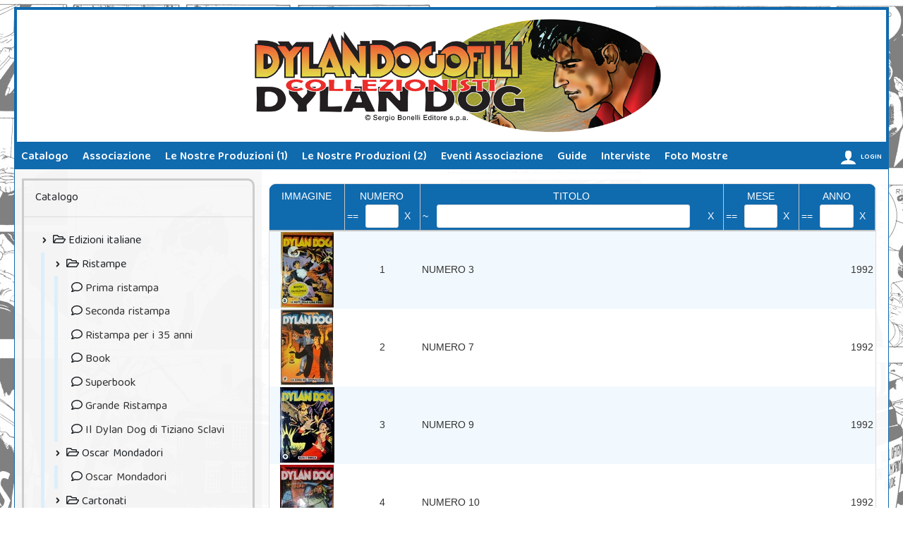

--- FILE ---
content_type: text/html; charset=utf-8
request_url: https://www.dylandogofili.com/Tipologia/Index/quaderni-cartonati-grandi-793
body_size: 218873
content:
<!DOCTYPE html>
<html>
<head>
    <meta charset="utf-8" />
    <meta name="viewport" content="width=device-width" />
    <title>Catalogo - Cronologia :: Dylandogofili</title>
    <!--bootstrap 4 material-->
    
    <link rel="stylesheet" href="https://use.fontawesome.com/releases/v5.11.2/css/all.css">
    
    <link rel="stylesheet" href="https://fonts.googleapis.com/css?family=Roboto:300,400,500,700&display=swap">
    
    <link rel="apple-touch-icon" sizes="180x180" href="/Content/favicon/apple-touch-icon.png">
    <link rel="icon" type="image/png" sizes="32x32" href="/Content/favicon/favicon-32x32.png">
    <link rel="icon" type="image/png" sizes="16x16" href="/Content/favicon/favicon-16x16.png">
    
    <link rel="mask-icon" href="/Content/favicon/safari-pinned-tab.svg" color="#5bbad5">
    <meta name="apple-mobile-web-app-title" content="Dylandogofili">
    <meta name="application-name" content="Dylandogofili">
    <meta name="msapplication-TileColor" content="#da532c">
    <meta name="theme-color" content="#ffffff">



    <link href="/Content/cssFE?v=WAIxB-RkWJsvtHDwvTcJXpkM2NqV7Moyr1f_jOMNczg1" rel="stylesheet"/>
<link href="/Content/base/css?v=8L-KIKw4oVT0KJyeVCfPSGGs_Q0wrR0rGKrwwW4kUZg1" rel="stylesheet"/>

    <script src="/bundles/jquery2?v=emlgkertYzn7BOhkq1JZVvNS_Dmw0wx6kCZJ08gJtFk1"></script>
<script src="/bundles/modernizr?v=hKPJXpR09N1pdgM1-aB1qyWI5ox6LKmYUmzNBDmhYvE1"></script>
<script src="/bundles/js?v=nm6yu7XWUDPECNV6vUgImkC_TIf0OzcU6ffewWxltgo1"></script>
<script src="/bundles/jqueryComponents?v=K7vhUP3eNUo1vWbjXx7X7IYEHEXLhGiVNhrGx0dfNCU1"></script>

    
    <link href="/Content/themes/ui/css?v=4VOxfupkauFGukgP_SMkMcWpJmWfFEXvn98EbGeslrg1" rel="stylesheet"/>




    <script async src="https://www.googletagmanager.com/gtag/js?id=G-SYZNVKYYKR"></script>
    <script>
        window.dataLayer = window.dataLayer || [];
        function gtag(){dataLayer.push(arguments);}
        gtag('js', new Date());
        gtag('config', 'G-SYZNVKYYKR');
    </script>
    <script src="/Scripts/Utils.js"></script>

</head>
<body>
    


<header>
    <figure id="logo">
       <a href="/"> </a>
    </figure>
    <nav>
        <ul>

            <li>
                Catalogo
                <ul class="submenu">
                    <li><a href="/Catalogo">Catalogo</a></li>
                    <li><a href="/RicercaCatalogo">Ricerca catalogo</a></li>
                    <li><a href="/RicercaCatalogoAggiornamento">Ultimo aggiornamento</a></li>
                    <li><a href="/BioAutore">Biografie Autori</a></li>
                    <li><a href="/CollaboratoriLista">Collaboratori</a></li>
                </ul>
            </li>
            <li>
                Associazione
                <ul class="submenu">
                    <li><a href="/Associazione/statuto">Statuto</a></li>
                    <li><a href="/Associazione/chisiamo">Chi siamo</a></li>
                    <li><a href="/GrouchinoOro">Grouchino d'Oro</a></li>
                </ul>
            </li>
            <li>
                Le Nostre Produzioni (1)
                <ul class="submenu">
                    <li><a href="/Associazione/LeFanzine">Le Fanzine</a></li>
                    <li><a href="/Associazione/BigliettiPuzzle">Biglietti Puzzle</a></li>
                    <li><a href="/Associazione/VolumiParodie">Volumi Parodie</a></li>
                    <li><a href="/Associazione/AlbettoDieciAnni">Albetto Dieci Anni</a></li>
                    <li><a href="/Associazione/CardDonne">Card Donne Dylan</a></li>
                    <li><a href="/Associazione/RaccoglitoriCard">Raccoglitori Card</a></li>
                    <li><a href="/Associazione/RaccoglitoriCartolineLuccaCollezionando">Raccoglitori Cartoline Lucca Collezionando</a></li>
                    <li><a href="/Associazione/CofanettiCartoline">Cofanetti Cartoline</a></li>
                    <li><a href="/Associazione/CartolineSketch">Cartoline Sketch</a></li>
                    <li><a href="/Associazione/TargaPorta">Targa Porta</a></li>
                    <li><a href="/Associazione/Spille">Spille</a></li>
                </ul>
            </li>
            <li>
                Le Nostre Produzioni (2)
                <ul class="submenu">
                    <li><a href="/Associazione/Galeone">Galeone</a></li>
                    <li><a href="/Associazione/CuboFogli">Cubo Fogli</a></li>
                    <li><a href="/Associazione/CinqueAnniDiIncontri">Volume 5 anni di incontri</a></li>
                    <li><a href="/Associazione/Segnalibri">Segnalibri</a></li>
                    <li><a href="/Associazione/LaPredatrice">La Predatrice</a></li>
                    <li><a href="/Associazione/Tessere">Le Tessere</a></li>
                    <li><a href="/Associazione/Portfolio2014">Portfolio 2014</a></li>
                    <li><a href="/Associazione/Portfolio2015">Portfolio 2015</a></li>
                    <li><a href="/Associazione/Portfolio2015Plus">Portfolio 2015 Plus</a></li>
                    <li><a href="/Associazione/Espositori">Espositori</a></li>
                </ul>
            </li>
           
            <li submenu="events">
                Eventi Associazione
            </li>
            <li>
                Guide
                <ul class="submenu">
                    <li><a href="/Guide/consiglipergliacquisti">Consigli per gli acquisti</a></li>
                    <li><a href="/Guide/statuinadigroucho">La statuina di Groucho</a></li>
                    <li><a href="/Guide/albitedeschi">Albi tedeschi</a></li>
                </ul>
            </li>
            <li>
                Interviste
                <ul class="submenu">
                    <li><a href="/Associazione/intervisteradiofonichestagione1">Radiofoniche stagione 1</a></li>
                    <li><a href="/Associazione/intervisteradiofonichestagione2">Radiofoniche stagione 2</a></li>
                    <li><a href="/Associazione/intervistecarboniche">Interviste Carboniche</a></li>
                </ul>
            </li>
            <li>
                Foto Mostre
                <ul class="submenu">
                    <li><a href="/Mostre">Elenco mostre</a></li>
                </ul>
            </li>

        </ul>
        <ul class="user">
            <li>
                <i class="icon-user"></i>
                <div class="nome">
                        <p>LOGIN</p>
                        <p></p>

                </div>
                <ul class="submenu">
                    <li><a href="/Login">Login</a></li>
                    <li><a href="/User/UserRegister">Registrati</a></li>


                </ul>
            </li>

        </ul>
    </nav>
</header>
<section>
    <section id="events" class="submenu">
        
        
        <ul class="block circle">

            <li style='background-image: url("/Content/img/eventi_2011.jpg")'><a href="/Associazione/EventiAssociazione_2011"><span>2011</span></a></li>
            <li style='background-image: url("/Content/img/eventi_2012.jpg")'><a href="/Associazione/EventiAssociazione_2012"><span>2012</span></a></li>
            <li style='background-image: url("/Content/img/eventi_2013.jpg")'><a href="/Associazione/EventiAssociazione_2013"><span>2013</span></a></li>
            <li style='background-image: url("/Content/img/eventi_2014.jpg")'><a href="/Associazione/EventiAssociazione_2014"><span>2014</span></a></li>
            <li style='background-image: url("/Content/img/eventi_2015.jpg")'><a href="/Associazione/EventiAssociazione_2015"><span>2015</span></a></li>
            <li style='background-image: url("/Content/img/eventi_2016.jpg")'><a href="/Associazione/EventiAssociazione_2016"><span>2016</span></a></li>
            <li style='background-image: url("/Content/img/eventi_2017.jpg")'><a href="/Associazione/EventiAssociazione_2017"><span>2017</span></a></li>
            <li style='background-image: url("/Content/img/eventi_2018.jpg")'><a href="/Associazione/EventiAssociazione_2018"><span>2018</span></a></li>
        </ul>
        <ul class="block circle">
            <li style='background-image: url("/Content/img/eventi_2019.jpg")'><a href="/Associazione/EventiAssociazione_2019"><span>2019</span></a></li>
            <li style='background-image: url("/Content/img/eventi_2020.jpg")'><a href="/Associazione/EventiAssociazione_2020"><span>2020</span></a></li>
            <li style='background-image: url("/Content/img/eventi_2021.jpg")'><a href="/Associazione/EventiAssociazione_2021"><span>2021</span></a></li>
            <li style='background-image: url("/Content/img/eventi_2022.jpg")'><a href="/Associazione/EventiAssociazione_2022"><span>2022</span></a></li>
            <li style='background-image: url("/Content/img/eventi_2023.jpg")'><a href="/Associazione/EventiAssociazione_2023"><span>2023</span></a></li>
            <li style='background-image: url("/Content/img/eventi_2024.jpg")'><a href="/Associazione/EventiAssociazione_2024"><span>2024</span></a></li>
            <li style='background-image: url("/Content/img/eventi_2025.jpg")'><a href="/Associazione/EventiAssociazione_2025"><span>2025</span></a></li>
            <li style="background-color: #073151;"></li>
        </ul>
    </section>
    <section id="number2" class="submenu">
        <i class="icon-cross"></i>
        <aside>
            <ul>
                <li>voce 1</li>
                <li submenu="number10">voce 2</li>
                <li>voce 3</li>
                <li>voce 4</li>
                <li>voce 5</li>
            </ul>
        </aside>
        <ul class="block" id="number10">
            <li></li>
            <li></li>
            <li></li>
            <li></li>
            <li></li>
            <li></li>
            <li></li>
            <li></li>
            <li></li>
            <li></li>
        </ul>
    </section>


<aside>
    <div class="links">

                            </div>

        
<script src="/Scripts/Utils.js"></script>
<script>

    $(document).ready(function () {

        $("li > .treeview-animated-element").children().click(function () {
            localStorage.setItem("treeElementSelected", $(this).parent().parent().attr("cat"));
        });
    });

</script>

<section class="bootstrapReset treeview-animated w-20 border mx-4 my-4">
    <h6 class="pt-3 pl-3">Catalogo</h6>
    <hr>
    <ul class="treeview-animated-list mb-3">
        <li class="treeview-animated-items" cat="EdIta">
            <a class="closed">
                <i class="fas fa-angle-right"></i>
                <span><i class="far fa-folder-open ic-w mx-1"></i>Edizioni italiane</span>
            </a>
            <ul class="nested">
                <li cat="EdIta_Rist" class="treeview-animated-items">
                    <a class="closed">
                        <i class="fas fa-angle-right"></i>
                        <span><i class="far fa-folder-open ic-w mx-1"></i>Ristampe</span>
                    </a>
                    <ul class="nested">
                        <li cat="EdIta_Rist_636">
                            <div class="treeview-animated-element"><i class="far fa-comment ic-w mr-1"></i><a href="/Tipologia/Index/la-prima-ristampa-636">Prima ristampa</a></div>
                        </li>
                        <li cat="EdIta_Rist_637">
                            <div class="treeview-animated-element"><i class="far fa-comment ic-w mr-1"></i><a href="/Tipologia/Index/la-seconda-ristampa-637">Seconda ristampa</a></div>
                        </li>
                        <li cat="EdIta_Rist_1109">
                            <div class="treeview-animated-element"><i class="far fa-comment ic-w mr-1"></i><a href="/Tipologia/Index/ristampa-per-i-35-anni-1109">Ristampa per i 35 anni</a></div>
                        </li>
                        <li cat="EdIta_Rist_112">
                            <div class="treeview-animated-element"><i class="far fa-comment ic-w mr-1"></i><a href="/Tipologia/Index/book-112">Book</a></div>
                        </li>
                        <li cat="EdIta_Rist_113">
                            <div class="treeview-animated-element"><i class="far fa-comment ic-w mr-1"></i><a href="/Tipologia/Index/super-book-113">Superbook</a></div>
                        </li>
                        <li cat="EdIta_Rist_635">
                            <div class="treeview-animated-element"><i class="far fa-comment ic-w mr-1"></i><a href="/Tipologia/Index/dylan-dog-grande-ristampa-635">Grande Ristampa</a></div>
                        </li>
                        <li cat="EdIta_Rist_986">
                            <div class="treeview-animated-element"><i class="far fa-comment ic-w mr-1"></i><a href="/Tipologia/Index/il-dylan-dog-di-tiziano-sclavi-986">Il Dylan Dog di Tiziano Sclavi</a></div>
                        </li>
                    </ul>
                </li>
                <li cat="EdIta_Oscar" class="treeview-animated-items">
                    <a class="closed">
                        <i class="fas fa-angle-right"></i>
                        <span><i class="far fa-folder-open ic-w mx-1"></i>Oscar Mondadori</span>
                    </a>
                    <ul class="nested">
                        <li cat="EdIta_Oscar_650">
                            <div class="treeview-animated-element"><i class="far fa-comment ic-w mr-1"></i><a href="/Tipologia/Index/gli-oscar-mondadori-650">Oscar Mondadori</a></div>
                        </li>
                    </ul>
                </li>
                <li cat="EdIta_Cart" class="treeview-animated-items">
                    <a class="closed">
                        <i class="fas fa-angle-right"></i>
                        <span><i class="far fa-folder-open ic-w mx-1"></i>Cartonati</span>
                    </a>
                    <ul class="nested">
                        <li cat="EdIta_Cart_115">
                            <div class="treeview-animated-element"><i class="far fa-comment ic-w mr-1"></i><a href="/Tipologia/Index/cartonati-115">Cartonati Mondadori</a></div>
                        </li>
                        <li cat="EdIta_Cart_473">
                            <div class="treeview-animated-element"><i class="far fa-comment ic-w mr-1"></i><a href="/Tipologia/Index/cartonati-lo-scarabeo-473">Cartonati Lo Scarabeo</a></div>
                        </li>
                        <li cat="EdIta_Cart_967">
                            <div class="treeview-animated-element"><i class="far fa-comment ic-w mr-1"></i><a href="/Tipologia/Index/cartonati-e-brossurati-sergio-bonelli-967">Cartonati Bonelli</a></div>
                        </li>
                        <li cat="EdIta_Cart_1046">
                            <div class="treeview-animated-element"><i class="far fa-comment ic-w mr-1"></i><a href="/Tipologia/Index/dylan-dog-i-racconti-di-domani-1046">I racconti di domani</a></div>
                        </li>
                    </ul>
                </li>
                <li cat="EdIta_Riv" class="treeview-animated-items">
                    <a class="closed">
                        <i class="fas fa-angle-right"></i>
                        <span><i class="far fa-folder-open ic-w mx-1"></i>Riviste e Fanzine</span>
                    </a>
                    <ul class="nested">
                        <li cat="EdIta_Riv_332">
                            <div class="treeview-animated-element"><i class="far fa-comment ic-w mr-1"></i><a href="/Tipologia/Index/riviste-con-articoli-su-dylan-dog-332">Varie</a></div>
                        </li>
                        <li cat="EdIta_Riv_742">
                            <div class="treeview-animated-element"><i class="far fa-comment ic-w mr-1"></i><a href="/Tipologia/Index/7-inchiostro-742">7° Inchiostro</a></div>
                        </li>
                        <li cat="EdIta_Riv_812">
                            <div class="treeview-animated-element"><i class="far fa-comment ic-w mr-1"></i><a href="/Tipologia/Index/rivista-aleph-812">Aleph</a></div>
                        </li>
                        <li cat="EdIta_Riv_1152">
                            <div class="treeview-animated-element"><i class="far fa-comment ic-w mr-1"></i><a href="/Tipologia/Index/annuario-del-fumetto-1152">Annuario del Fumetto</a></div>
                        </li>
                        <li cat="EdIta_Riv_1153">
                            <div class="treeview-animated-element"><i class="far fa-comment ic-w mr-1"></i><a href="/Tipologia/Index/anteprima-1153">Anteprima</a></div>
                        </li>
                        <li cat="EdIta_Riv_782">
                            <div class="treeview-animated-element"><i class="far fa-comment ic-w mr-1"></i><a href="/Tipologia/Index/riviste-best-movie-782">Best Movie</a></div>
                        </li>
                        <li cat="EdIta_Riv_809">
                            <div class="treeview-animated-element"><i class="far fa-comment ic-w mr-1"></i><a href="/Tipologia/Index/big-la-rivista-delle-parodie-809">Big La Rivista Delle Parodie</a></div>
                        </li>
                        <li cat="EdIta_Riv_856">
                            <div class="treeview-animated-element"><i class="far fa-comment ic-w mr-1"></i><a href="/Tipologia/Index/le-riviste-boomerang-856">Boomerang</a></div>
                        </li>
                        <li cat="EdIta_Riv_1149">
                            <div class="treeview-animated-element"><i class="far fa-comment ic-w mr-1"></i><a href="/Tipologia/Index/rivista-il-brachiosauro-1149">Brachiosauro</a></div>
                        </li>
                        <li cat="EdIta_Riv_1092">
                            <div class="treeview-animated-element"><i class="far fa-comment ic-w mr-1"></i><a href="/Tipologia/Index/-1092">Club Jolly</a></div>
                        </li>
                        <li cat="EdIta_Riv_805">
                            <div class="treeview-animated-element"><i class="far fa-comment ic-w mr-1"></i><a href="/Tipologia/Index/la-rivista-ciak-805">Ciak</a></div>
                        </li>
                        <li cat="EdIta_Riv_857">
                            <div class="treeview-animated-element"><i class="far fa-comment ic-w mr-1"></i><a href="/Tipologia/Index/rivista-collezionare-857">Collezionare</a></div>
                        </li>
                        <li cat="EdIta_Riv_780">
                            <div class="treeview-animated-element"><i class="far fa-comment ic-w mr-1"></i><a href="/Tipologia/Index/la-rivista-comics-factory-780">Comics Factory</a></div>
                        </li>
                        <li cat="EdIta_Riv_739">
                            <div class="treeview-animated-element"><i class="far fa-comment ic-w mr-1"></i><a href="/Tipologia/Index/comix-739">Comix</a></div>
                        </li>
                        <li cat="EdIta_Riv_726">
                            <div class="treeview-animated-element"><i class="far fa-comment ic-w mr-1"></i><a href="/Tipologia/Index/cronaca-di-topolinia-726">Cronaca Di Topolinia</a></div>
                        </li>
                        <li cat="EdIta_Riv_858">
                            <div class="treeview-animated-element"><i class="far fa-comment ic-w mr-1"></i><a href="/Tipologia/Index/le-riviste-dark-858">Dark</a></div>
                        </li>
                        <li cat="EdIta_Riv_640">
                            <div class="treeview-animated-element"><i class="far fa-comment ic-w mr-1"></i><a href="/Tipologia/Index/riviste-dime-press-640">Dime Press</a></div>
                        </li>
                        <li cat="EdIta_Riv_1154">
                            <div class="treeview-animated-element"><i class="far fa-comment ic-w mr-1"></i><a href="/Tipologia/Index/disegnare-scrivere-raccontare-il-fumetto-1154">Disegnare, Scrivere, Raccontare il Fumetto</a></div>
                        </li>
                        <li cat="EdIta_Riv_801">
                            <div class="treeview-animated-element"><i class="far fa-comment ic-w mr-1"></i><a href="/Tipologia/Index/la-fanzine-del-sito-wwwdylandogofilicom-801">Dylandogofili</a></div>
                        </li>
                        <li cat="EdIta_Riv_853">
                            <div class="treeview-animated-element"><i class="far fa-comment ic-w mr-1"></i><a href="/Tipologia/Index/la-rivista-expoart-853">Expoart</a></div>
                        </li>
                        <li cat="EdIta_Riv_1155">
                            <div class="treeview-animated-element"><i class="far fa-comment ic-w mr-1"></i><a href="/Tipologia/Index/film-tv-1155">Film TV</a></div>
                        </li>
                        <li cat="EdIta_Riv_1156">
                            <div class="treeview-animated-element"><i class="far fa-comment ic-w mr-1"></i><a href="/Tipologia/Index/flex-1156">Flex</a></div>
                        </li>
                        <li cat="EdIta_Riv_1157">
                            <div class="treeview-animated-element"><i class="far fa-comment ic-w mr-1"></i><a href="/Tipologia/Index/fumetteria-catalogo-1157">Fumetteria Catalogo</a></div>
                        </li>
                        <li cat="EdIta_Riv_735">
                            <div class="treeview-animated-element"><i class="far fa-comment ic-w mr-1"></i><a href="/Tipologia/Index/fumetti-ditalia-735">Fumetti D'Italia</a></div>
                        </li>
                        <li cat="EdIta_Riv_743">
                            <div class="treeview-animated-element"><i class="far fa-comment ic-w mr-1"></i><a href="/Tipologia/Index/le-riviste-fumettomania-743">Fumettomania</a></div>
                        </li>
                        <li cat="EdIta_Riv_762">
                            <div class="treeview-animated-element"><i class="far fa-comment ic-w mr-1"></i><a href="/Tipologia/Index/ganesh-762">Ganesh</a></div>
                        </li>
                        <li cat="EdIta_Riv_1158">
                            <div class="treeview-animated-element"><i class="far fa-comment ic-w mr-1"></i><a href="/Tipologia/Index/gulliver-1158">Gulliver</a></div>
                        </li>
                        <li cat="EdIta_Riv_836">
                            <div class="treeview-animated-element"><i class="far fa-comment ic-w mr-1"></i><a href="/Tipologia/Index/rivista-ink-836">Ink</a></div>
                        </li>
                        <li cat="EdIta_Riv_744">
                            <div class="treeview-animated-element"><i class="far fa-comment ic-w mr-1"></i><a href="/Tipologia/Index/riviste-il-fumetto-744">Il Fumetto</a></div>
                        </li>
                        <li cat="EdIta_Riv_784">
                            <div class="treeview-animated-element"><i class="far fa-comment ic-w mr-1"></i><a href="/Tipologia/Index/rivista-il-mensile-del-fumetto-784">Il Mensile Del Fumetto</a></div>
                        </li>
                        <li cat="EdIta_Riv_1159">
                            <div class="treeview-animated-element"><i class="far fa-comment ic-w mr-1"></i><a href="/Tipologia/Index/il-mucchio-1159">Il Mucchio</a></div>
                        </li>
                        <li cat="EdIta_Riv_1160">
                            <div class="treeview-animated-element"><i class="far fa-comment ic-w mr-1"></i><a href="/Tipologia/Index/il-venerdi-di-repubblica-1160">Il Venerdì di Repubblica</a></div>
                        </li>
                        <li cat="EdIta_Riv_1161">
                            <div class="treeview-animated-element"><i class="far fa-comment ic-w mr-1"></i><a href="/Tipologia/Index/imparare-litaliano-con-dylan-dog-1161">Imparare l'italiano con Dylan Dog</a></div>
                        </li>
                        <li cat="EdIta_Riv_1066">
                            <div class="treeview-animated-element"><i class="far fa-comment ic-w mr-1"></i><a href="/Tipologia/Index/rivista-k-1066">K</a></div>
                        </li>
                        <li cat="EdIta_Riv_1060">
                            <div class="treeview-animated-element"><i class="far fa-comment ic-w mr-1"></i><a href="/Tipologia/Index/rivista-kamikaze-1060">Kamikaze</a></div>
                        </li>
                        <li cat="EdIta_Riv_808">
                            <div class="treeview-animated-element"><i class="far fa-comment ic-w mr-1"></i><a href="/Tipologia/Index/la-settimana-enigmistica-808">La Settimana Enigmistica</a></div>
                        </li>
                        <li cat="EdIta_Riv_738">
                            <div class="treeview-animated-element"><i class="far fa-comment ic-w mr-1"></i><a href="/Tipologia/Index/libreria-dellimmagine-738">Libreria Dell'immagine</a></div>
                        </li>
                        <li cat="EdIta_Riv_1136">
                            <div class="treeview-animated-element"><i class="far fa-comment ic-w mr-1"></i><a href="/Tipologia/Index/rivista-lei-1136">Lei</a></div>
                        </li>
                        <li cat="EdIta_Riv_736">
                            <div class="treeview-animated-element"><i class="far fa-comment ic-w mr-1"></i><a href="/Tipologia/Index/le-riviste-linus-736">Linus</a></div>
                        </li>
                        <li cat="EdIta_Riv_1162">
                            <div class="treeview-animated-element"><i class="far fa-comment ic-w mr-1"></i><a href="/Tipologia/Index/mistero-1162">Mistero</a></div>
                        </li>
                        <li cat="EdIta_Riv_1163">
                            <div class="treeview-animated-element"><i class="far fa-comment ic-w mr-1"></i><a href="/Tipologia/Index/news-horrorfest-1163">News Horror Fest</a></div>
                        </li>
                        <li cat="EdIta_Riv_781">
                            <div class="treeview-animated-element"><i class="far fa-comment ic-w mr-1"></i><a href="/Tipologia/Index/riviste-nocturno-781">Nocturno</a></div>
                        </li>
                        <li cat="EdIta_Riv_732">
                            <div class="treeview-animated-element"><i class="far fa-comment ic-w mr-1"></i><a href="/Tipologia/Index/rivista-nuvole-732">Nuvole</a></div>
                        </li>
                        <li cat="EdIta_Riv_1164">
                            <div class="treeview-animated-element"><i class="far fa-comment ic-w mr-1"></i><a href="/Tipologia/Index/oggi-1164">Oggi</a></div>
                        </li>
                        <li cat="EdIta_Riv_885">
                            <div class="treeview-animated-element"><i class="far fa-comment ic-w mr-1"></i><a href="/Tipologia/Index/le-riviste-panorama-885">Panorama</a></div>
                        </li>
                        <li cat="EdIta_Riv_1165">
                            <div class="treeview-animated-element"><i class="far fa-comment ic-w mr-1"></i><a href="/Tipologia/Index/per-lui-1165">Per Lui</a></div>
                        </li>
                        <li cat="EdIta_Riv_1166">
                            <div class="treeview-animated-element"><i class="far fa-comment ic-w mr-1"></i><a href="/Tipologia/Index/playboy-1166">Playboy</a></div>
                        </li>
                        <li cat="EdIta_Riv_1167">
                            <div class="treeview-animated-element"><i class="far fa-comment ic-w mr-1"></i><a href="/Tipologia/Index/pleiadi-1167">Pleiadi</a></div>
                        </li>
                        <li cat="EdIta_Riv_1179">
                            <div class="treeview-animated-element"><i class="far fa-comment ic-w mr-1"></i><a href="/Tipologia/Index/riviste-preview-1179">Preview</a></div>
                        </li>
                        <li cat="EdIta_Riv_810">
                            <div class="treeview-animated-element"><i class="far fa-comment ic-w mr-1"></i><a href="/Tipologia/Index/rivista-pucianiga-810">Pucianiga</a></div>
                        </li>
                        <li cat="EdIta_Riv_642">
                            <div class="treeview-animated-element"><i class="far fa-comment ic-w mr-1"></i><a href="/Tipologia/Index/riviste-respiro-642">Respiro</a></div>
                        </li>
                        <li cat="EdIta_Riv_1168">
                            <div class="treeview-animated-element"><i class="far fa-comment ic-w mr-1"></i><a href="/Tipologia/Index/rune-1168">Rune</a></div>
                        </li>
                        <li cat="EdIta_Riv_741">
                            <div class="treeview-animated-element"><i class="far fa-comment ic-w mr-1"></i><a href="/Tipologia/Index/rivista-scarp-de-tenis-741">Scarp De Tenis</a></div>
                        </li>
                        <li cat="EdIta_Riv_737">
                            <div class="treeview-animated-element"><i class="far fa-comment ic-w mr-1"></i><a href="/Tipologia/Index/riviste-schizzo-737">Schizzo</a></div>
                        </li>
                        <li cat="EdIta_Riv_731">
                            <div class="treeview-animated-element"><i class="far fa-comment ic-w mr-1"></i><a href="/Tipologia/Index/le-riviste-scuola-di-fumetto-731">Scuola Di Fumetto</a></div>
                        </li>
                        <li cat="EdIta_Riv_871">
                            <div class="treeview-animated-element"><i class="far fa-comment ic-w mr-1"></i><a href="/Tipologia/Index/le-riviste-sette-871">Sette</a></div>
                        </li>
                        <li cat="EdIta_Riv_1169">
                            <div class="treeview-animated-element"><i class="far fa-comment ic-w mr-1"></i><a href="/Tipologia/Index/sportweek-1169">Sport Week</a></div>
                        </li>
                        <li cat="EdIta_Riv_1065">
                            <div class="treeview-animated-element"><i class="far fa-comment ic-w mr-1"></i><a href="/Tipologia/Index/rivista-the-games-machines-1065">The Games Machines</a></div>
                        </li>
                        <li cat="EdIta_Riv_745">
                            <div class="treeview-animated-element"><i class="far fa-comment ic-w mr-1"></i><a href="/Tipologia/Index/le-riviste-totem-comic-745">Totem Comic</a></div>
                        </li>
                        <li cat="EdIta_Riv_751">
                            <div class="treeview-animated-element"><i class="far fa-comment ic-w mr-1"></i><a href="/Tipologia/Index/le-riviste-tutto-751">Tutto</a></div>
                        </li>
                        <li cat="EdIta_Riv_807">
                            <div class="treeview-animated-element"><i class="far fa-comment ic-w mr-1"></i><a href="/Tipologia/Index/riviste-vanity-fair-807">Vanity Fair</a></div>
                        </li>
                        <li cat="EdIta_Riv_1170">
                            <div class="treeview-animated-element"><i class="far fa-comment ic-w mr-1"></i><a href="/Tipologia/Index/viver-sani-e-belli-1170">Viversani e belli</a></div>
                        </li>
                        <li cat="EdIta_Riv_759">
                            <div class="treeview-animated-element"><i class="far fa-comment ic-w mr-1"></i><a href="/Tipologia/Index/i-vivimilano-759">Vivimilano</a></div>
                        </li>
                        <li cat="EdIta_Riv_728">
                            <div class="treeview-animated-element"><i class="far fa-comment ic-w mr-1"></i><a href="/Tipologia/Index/riviste-walhalla-728">Walhalla</a></div>
                        </li>
                        <li cat="EdIta_Riv_1059">
                            <div class="treeview-animated-element"><i class="far fa-comment ic-w mr-1"></i><a href="/Tipologia/Index/riviste-wiz-1059">Wiz</a></div>
                        </li>
                        <li cat="EdIta_Riv_740">
                            <div class="treeview-animated-element"><i class="far fa-comment ic-w mr-1"></i><a href="/Tipologia/Index/riviste-wow-740">Wow</a></div>
                        </li>
                        <li cat="EdIta_Riv_753">
                            <div class="treeview-animated-element"><i class="far fa-comment ic-w mr-1"></i><a href="/Tipologia/Index/le-riviste-xl-753">XL</a></div>
                        </li>
                        <li cat="EdIta_Riv_813">
                            <div class="treeview-animated-element"><i class="far fa-comment ic-w mr-1"></i><a href="/Tipologia/Index/rivista-zainet-813">Zai.net</a></div>
                        </li>
                        <li cat="EdIta_Riv_1064">
                            <div class="treeview-animated-element"><i class="far fa-comment ic-w mr-1"></i><a href="/Tipologia/Index/rivista-zzap-1064">ZZAP!</a></div>
                        </li>
                        <li cat="EdIta_Riv_Animal" class="treeview-animated-items">
                            <a class="closed">
                                <i class="fas fa-angle-right"></i>
                                <span><i class="far fa-folder-open ic-w mx-1"></i>Animal Comic</span>
                            </a>
                            <ul class="nested">
                                <li cat="EdIta_Riv_Animal_734">
                                    <div class="treeview-animated-element"><i class="far fa-comment ic-w mr-1"></i><a href="/Tipologia/Index/animal-comics-734">Animal Comic</a></div>
                                </li>
                                <li cat="EdIta_Riv_Animal_760">
                                    <div class="treeview-animated-element"><i class="far fa-comment ic-w mr-1"></i><a href="/Tipologia/Index/animal-comic-raccolta-760">Animal Comic Raccolta</a></div>
                                </li>
                            </ul>
                        </li>

                        <li cat="EdIta_Riv_Fumo" class="treeview-animated-items">
                            <a class="closed">
                                <i class="fas fa-angle-right"></i>
                                <span><i class="far fa-folder-open ic-w mx-1"></i>Fumo Di China</span>
                            </a>
                            <ul class="nested">
                                <li cat="EdIta_Riv_Fumo_747">
                                    <div class="treeview-animated-element"><i class="far fa-comment ic-w mr-1"></i><a href="/Tipologia/Index/fumo-di-china-prima-serie-747">Fumo Di China Prima Serie</a></div>
                                </li>
                                <li cat="EdIta_Riv_Fumo_748">
                                    <div class="treeview-animated-element"><i class="far fa-comment ic-w mr-1"></i><a href="/Tipologia/Index/fumo-di-china-seconda-serie-748">Fumo Di China Seconda Serie</a></div>
                                </li>
                                <li cat="EdIta_Riv_Fumo_749">
                                    <div class="treeview-animated-element"><i class="far fa-comment ic-w mr-1"></i><a href="/Tipologia/Index/fumo-di-china-della-alessandro-distribuzioni-749">Fumo Di China AD</a></div>
                                </li>
                                <li cat="EdIta_Riv_Fumo_639">
                                    <div class="treeview-animated-element"><i class="far fa-comment ic-w mr-1"></i><a href="/Tipologia/Index/riviste-fumo-di-china-speciali-639">Fumo Di China Speciali</a></div>
                                </li>
                            </ul>
                        </li>

                        <li cat="EdIta_Riv_Max" class="treeview-animated-items">
                            <a class="closed">
                                <i class="fas fa-angle-right"></i>
                                <span><i class="far fa-folder-open ic-w mx-1"></i>Max</span>
                            </a>
                            <ul class="nested">
                                <li cat="EdIta_Riv_Max_746">
                                    <div class="treeview-animated-element"><i class="far fa-comment ic-w mr-1"></i><a href="/Tipologia/Index/i-max-746">Max</a></div>
                                </li>
                                <li cat="EdIta_Riv_Max_750">
                                    <div class="treeview-animated-element"><i class="far fa-comment ic-w mr-1"></i><a href="/Tipologia/Index/i-max-formato-piccolo-750">Max piccoli</a></div>
                                </li>
                            </ul>
                        </li>

                    </ul>
                </li>
                <li cat="EdIta_Gio" class="treeview-animated-items">
                    <a class="closed">
                        <i class="fas fa-angle-right"></i>
                        <span><i class="far fa-folder-open ic-w mx-1"></i>Giornali</span>
                    </a>
                    <ul class="nested">
                        <li cat="EdIta_Gio_757">
                            <div class="treeview-animated-element"><i class="far fa-comment ic-w mr-1"></i><a href="/Tipologia/Index/il-corriere-della-sera-757">Corriere Della Sera</a></div>
                        </li>
                        <li cat="EdIta_Gio_756">
                            <div class="treeview-animated-element"><i class="far fa-comment ic-w mr-1"></i><a href="/Tipologia/Index/gazzetta-756">La Gazzetta Dello Sport</a></div>
                        </li>
                        <li cat="EdIta_Gio_758">
                            <div class="treeview-animated-element"><i class="far fa-comment ic-w mr-1"></i><a href="/Tipologia/Index/la-repubblica-758">La Repubblica</a></div>
                        </li>
                        <li cat="EdIta_Gio_335">
                            <div class="treeview-animated-element"><i class="far fa-comment ic-w mr-1"></i><a href="/Tipologia/Index/giorni-con-articoli-riguardanti-dylan-dog-335">Vari</a></div>
                        </li>
                    </ul>
                </li>
                <li cat="EdIta_Lib" class="treeview-animated-items">
                    <a class="closed">
                        <i class="fas fa-angle-right"></i>
                        <span><i class="far fa-folder-open ic-w mx-1"></i>Libri</span>
                    </a>
                    <ul class="nested">
                        <li cat="EdIta_Lib_1176">
                            <div class="treeview-animated-element"><i class="far fa-comment ic-w mr-1"></i><a href="/Tipologia/Index/libri-una-testa-fra-le-nuvole-1176">Con la testa fra le nuvole</a></div>
                        </li>
                        <li cat="EdIta_Lib_641">
                            <div class="treeview-animated-element"><i class="far fa-comment ic-w mr-1"></i><a href="/Tipologia/Index/libri-vari-641">Libri Vari</a></div>
                        </li>
                        <li cat="EdIta_Lib_733">
                            <div class="treeview-animated-element"><i class="far fa-comment ic-w mr-1"></i><a href="/Tipologia/Index/libri-profili-733">Profili</a></div>
                        </li>

                    </ul>
                </li>
                <li cat="EdIta_Lito" class="treeview-animated-items">
                    <a class="closed">
                        <i class="fas fa-angle-right"></i>
                        <span><i class="far fa-folder-open ic-w mx-1"></i>Litografie</span>
                    </a>
                    <ul class="nested">
                        <li cat="EdIta_Lito_891">
                            <div class="treeview-animated-element"><i class="far fa-comment ic-w mr-1"></i><a href="/Tipologia/Index/le-litografie-distribuite-presso-lo-stand-bonelli-891">Bonelli Stand</a></div>
                        </li>
                        <li cat="EdIta_Lito_892">
                            <div class="treeview-animated-element"><i class="far fa-comment ic-w mr-1"></i><a href="/Tipologia/Index/le-litografie-presso-lo-stand-dylandogofili-892">Dylandogofili Stand</a></div>
                        </li>
                        <li cat="EdIta_Lito_893">
                            <div class="treeview-animated-element"><i class="far fa-comment ic-w mr-1"></i><a href="/Tipologia/Index/le-litografie-per-i-soci-dylandogofili-893">Dylandogofili Soci</a></div>
                        </li>
                        <li cat="EdIta_Lito_930">
                            <div class="treeview-animated-element"><i class="far fa-comment ic-w mr-1"></i><a href="/Tipologia/Index/lito-plaza-cafe-930">Plaza Cafè</a></div>
                        </li>
                        <li cat="EdIta_Lito_894">
                            <div class="treeview-animated-element"><i class="far fa-comment ic-w mr-1"></i><a href="/Tipologia/Index/le-litografie-per-eventi-vari-894">Varie</a></div>
                        </li>
                    </ul>
                </li>
                <li cat="EdIta_Cata" class="treeview-animated-items">
                    <a class="closed">
                        <i class="fas fa-angle-right"></i>
                        <span><i class="far fa-folder-open ic-w mx-1"></i>Cataloghi</span>
                    </a>
                    <ul class="nested">
                        <li cat="EdIta_Cata_458">
                            <div class="treeview-animated-element"><i class="far fa-comment ic-w mr-1"></i><a href="/Tipologia/Index/i-cataloghi-458">Cataloghi Vari</a></div>
                        </li>
                        <li cat="EdIta_Cata_774">
                            <div class="treeview-animated-element"><i class="far fa-comment ic-w mr-1"></i><a href="/Tipologia/Index/i-cataloghi-collezionare-dylan-dog-774">Cataloghi Collezionare Dylan Dog</a></div>
                        </li>

                    </ul>
                </li>
                <li cat="EdIta_Falsi" class="treeview-animated-items">
                    <a class="closed">
                        <i class="fas fa-angle-right"></i>
                        <span><i class="far fa-folder-open ic-w mx-1"></i>Falsi</span>
                    </a>
                    <ul class="nested">
                        <li cat="EdIta_Falsi_114">
                            <div class="treeview-animated-element"><i class="far fa-comment ic-w mr-1"></i><a href="/Tipologia/Index/falsi-114">Falsi</a></div>
                        </li>
                    </ul>
                </li>
                <li cat="EdIta_1">
                    <div class="treeview-animated-element"><i class="far fa-comment ic-w mr-1"></i><a href="/Tipologia/Index/la-serie-regolare-1">Serie Regolare</a></div>
                </li>
                <li cat="EdIta_10">
                    <div class="treeview-animated-element"><i class="far fa-comment ic-w mr-1 "></i><a href="/Tipologia/Index/gli-albi-speciali-10">Speciali</a></div>
                </li>
                <li cat="EdIta_13">
                    <div class="treeview-animated-element"><i class="far fa-comment ic-w mr-1"></i><a href="/Tipologia/Index/gli-almanacchi-13">Almanacchi</a></div>
                </li>
                <li cat="EdIta_11">
                    <div class="treeview-animated-element"><i class="far fa-comment ic-w mr-1"></i><a href="/Tipologia/Index/gli-albi-maxi-11">Maxi</a></div>
                </li>
                <li cat="EdIta_934">
                    <div class="treeview-animated-element"><i class="far fa-comment ic-w mr-1"></i><a href="/Tipologia/Index/maxi-old-boy-934">Maxi Old Boy</a></div>
                </li>
                <li cat="EdIta_937">
                    <div class="treeview-animated-element"><i class="far fa-comment ic-w mr-1"></i><a href="/Tipologia/Index/magazine-937">Magazine</a></div>
                </li>
                <li cat="EdIta_12">
                    <div class="treeview-animated-element"><i class="far fa-comment ic-w mr-1"></i><a href="/Tipologia/Index/gli-albi-giganti-12">Albi Giganti</a></div>
                </li>
                <li cat="EdIta_14">
                    <div class="treeview-animated-element"><i class="far fa-comment ic-w mr-1"></i><a href="/Tipologia/Index/dylan-con-mistere-14">Dylan & Martin</a></div>
                </li>
                <li cat="EdIta_1010">
                    <div class="treeview-animated-element"><i class="far fa-comment ic-w mr-1"></i><a href="/Tipologia/Index/morgan-lost-e-dylan-1010">Dylan & Morgan Lost</a></div>
                </li>
                <li cat="EdIta_1043">
                    <div class="treeview-animated-element"><i class="far fa-comment ic-w mr-1"></i><a href="/Tipologia/Index/dylan-e-batmanspillato-1043">Dylan & Batman spillati</a></div>
                </li>
                <li cat="EdIta_1038">
                    <div class="treeview-animated-element"><i class="far fa-comment ic-w mr-1"></i><a href="/Tipologia/Index/dylan-dog-batman-1038">Dylan & Batman</a></div>
                </li>
                <li cat="EdIta_1044">
                    <div class="treeview-animated-element"><i class="far fa-comment ic-w mr-1"></i><a href="/Tipologia/Index/daryl-zed-1044">Daryl Zed</a></div>
                </li>
                <li cat="EdIta_1089">
                    <div class="treeview-animated-element"><i class="far fa-comment ic-w mr-1"></i><a href="/Tipologia/Index/daryl-zed-raccolta-1089">Daryl Zed Raccolta</a></div>
                </li>
                <li cat="EdIta_1042">
                    <div class="treeview-animated-element"><i class="far fa-comment ic-w mr-1"></i><a href="/Tipologia/Index/dylan-dog-old-boy-1042">Old Boy</a></div>
                </li>
                <li cat="EdIta_755">
                    <div class="treeview-animated-element"><i class="far fa-comment ic-w mr-1"></i><a href="/Tipologia/Index/il-dylan-dog-friulano-755">Edizione Friulana</a></div>
                </li>
                <li cat="EdIta_1181">
                    <div class="treeview-animated-element"><i class="far fa-comment ic-w mr-1"></i><a href="/Tipologia/Index/dylan-dog-lenciclopedia-della-paura-1181">Enciclopedia della Paura</a></div>
                </li>
                <li cat="EdIta_611">
                    <div class="treeview-animated-element"><i class="far fa-comment ic-w mr-1"></i><a href="/Tipologia/Index/dylan-dog-color-fest-611">Color Fest</a></div>
                </li>
                <li cat="EdIta_725">
                    <div class="treeview-animated-element"><i class="far fa-comment ic-w mr-1"></i><a href="/Tipologia/Index/la-copia-anastatica-della-de-agostini-725">Copia anastatica De Agostini</a></div>
                </li>
                <li cat="EdIta_19">
                    <div class="treeview-animated-element"><i class="far fa-comment ic-w mr-1"></i><a href="/Tipologia/Index/i-fuori-serie-19">Fuori Serie</a></div>
                </li>
                <li cat="EdIta_898">
                    <div class="treeview-animated-element"><i class="far fa-comment ic-w mr-1"></i><a href="/Tipologia/Index/bao-publishing-898">Bao Publishing</a></div>
                </li>
                <li cat="EdIta_901">
                    <div class="treeview-animated-element"><i class="far fa-comment ic-w mr-1"></i><a href="/Tipologia/Index/collezione-storica-a-colori-901">Coll. Storica a Colori</a></div>
                </li>
                <li cat="EdIta_941">
                    <div class="treeview-animated-element"><i class="far fa-comment ic-w mr-1"></i><a href="/Tipologia/Index/i-colori-della-paura-941">I colori della paura</a></div>
                </li>
                <li cat="EdIta_962">
                    <div class="treeview-animated-element"><i class="far fa-comment ic-w mr-1"></i><a href="/Tipologia/Index/il-nero-della-paura-962">Il nero della paura</a></div>
                </li>
                <li cat="EdIta_978">
                    <div class="treeview-animated-element"><i class="far fa-comment ic-w mr-1"></i><a href="/Tipologia/Index/i-maestri-della-paura-978">I maestri della paura</a></div>
                </li>
                <li cat="EdIta_1031">
                    <div class="treeview-animated-element"><i class="far fa-comment ic-w mr-1"></i><a href="/Tipologia/Index/viaggio-nellincubo-1031">Viaggio nell'Incubo</a></div>
                </li>
                <li cat="EdIta_21">
                    <div class="treeview-animated-element"><i class="far fa-comment ic-w mr-1"></i><a href="/Tipologia/Index/le-parodie-21">Parodie</a></div>
                </li>
                <li cat="EdIta_1122">
                    <div class="treeview-animated-element"><i class="far fa-comment ic-w mr-1"></i><a href="/Tipologia/Index/dylandogofili-parodie-1122">Parodie Dylandogofili</a></div>
                </li>
                <li cat="EdIta_67">
                    <div class="treeview-animated-element"><i class="far fa-comment ic-w mr-1"></i><a href="/Tipologia/Index/allegati-agli-speciali-67">Allegati Speciali</a></div>
                </li>
                <li cat="EdIta_932">
                    <div class="treeview-animated-element"><i class="far fa-comment ic-w mr-1"></i><a href="/Tipologia/Index/variant-cover-932">Variant Cover</a></div>
                </li>
                <li cat="EdIta_1061">
                    <div class="treeview-animated-element"><i class="far fa-comment ic-w mr-1"></i><a href="/Tipologia/Index/variant-inglese-1061">Variant Cover Inglese</a></div>
                </li>
                <li cat="EdIta_1062">
                    <div class="treeview-animated-element"><i class="far fa-comment ic-w mr-1"></i><a href="/Tipologia/Index/variant-auguri-sonori-1062">Variant Cover Auguri Sonori</a></div>
                </li>
                <li cat="EdIta_991">
                    <div class="treeview-animated-element"><i class="far fa-comment ic-w mr-1"></i><a href="/Tipologia/Index/grouchomicon-991">Il Grouchomicon</a></div>
                </li>
                <li cat="EdIta_232">
                    <div class="treeview-animated-element"><i class="far fa-comment ic-w mr-1"></i><a href="/Tipologia/Index/i-videogiochi-232">Videogiochi</a></div>
                </li>
                <li cat="EdIta_336">
                    <div class="treeview-animated-element"><i class="far fa-comment ic-w mr-1"></i><a href="/Tipologia/Index/i-libri-della-glamour-336">Glamour</a></div>
                </li>
                <li cat="EdIta_502">
                    <div class="treeview-animated-element"><i class="far fa-comment ic-w mr-1"></i><a href="/Tipologia/Index/le-illustrazioni-di-dylan-dog-502">Illustrazioni</a></div>
                </li>
            </ul>
        </li>

        <li cat="EdEst" class="treeview-animated-items">
            <a class="closed">
                <i class="fas fa-angle-right"></i>
                <span><i class="far fa-folder-open ic-w mx-1"></i>Edizioni Estere</span>
            </a>
            <ul class="nested">


                <li cat="EdEst_Arg" class="treeview-animated-items">
                    <a class="closed">
                        <i class="fas fa-angle-right"></i>
                        <span><i class="far fa-folder-open ic-w mx-1"></i>Argentina</span>
                    </a>
                    <ul class="nested">
                        <li cat="EdEst_Arg_142">
                            <div class="treeview-animated-element"><i class="far fa-comment ic-w mr-1"></i><a href="/Tipologia/Index/edinova-142">Edinova</a></div>
                        </li>

                    </ul>

                </li>
                <li cat="EdEst_Bie" class="treeview-animated-items">
                    <a class="closed">
                        <i class="fas fa-angle-right"></i>
                        <span><i class="far fa-folder-open ic-w mx-1"></i>Bielorussia</span>
                    </a>
                    <ul class="nested">
                        <li cat="EdEst_Bie_875">
                            <div class="treeview-animated-element"><i class="far fa-comment ic-w mr-1"></i><a href="/Tipologia/Index/dznias-pougatch-875">Dznias Pougatch</a></div>
                        </li>
                        <li cat="EdEst_Bie_961">
                            <div class="treeview-animated-element"><i class="far fa-comment ic-w mr-1"></i><a href="/Tipologia/Index/variant-961">Dznias Pougatch Variant</a></div>
                        </li>
                        <li cat="EdEst_Bie_984">
                            <div class="treeview-animated-element"><i class="far fa-comment ic-w mr-1"></i><a href="/Tipologia/Index/edizione-bielorussia-3-volumi-984">Dznias Pougatch 3 volumi</a></div>
                        </li>
                    </ul>
                </li>
                <li cat="EdEst_Bra" class="treeview-animated-items">
                    <a class="closed">
                        <i class="fas fa-angle-right"></i>
                        <span><i class="far fa-folder-open ic-w mx-1"></i>Brasile</span>
                    </a>
                    <ul class="nested">
                        <li cat="EdEst_Bra_91">
                            <div class="treeview-animated-element"><i class="far fa-comment ic-w mr-1"></i><a href="/Tipologia/Index/record-91">Record</a></div>
                        </li>
                        <li cat="EdEst_Bra_92">
                            <div class="treeview-animated-element"><i class="far fa-comment ic-w mr-1"></i><a href="/Tipologia/Index/record-speciali-92">Record Speciali</a></div>
                        </li>
                        <li cat="EdEst_Bra_707">
                            <div class="treeview-animated-element"><i class="far fa-comment ic-w mr-1"></i><a href="/Tipologia/Index/editora-globo-707">Editora Globo</a></div>
                        </li>
                        <li cat="EdEst_Bra_136">
                            <div class="treeview-animated-element"><i class="far fa-comment ic-w mr-1"></i><a href="/Tipologia/Index/conrad-136">Conrad</a></div>
                        </li>
                        <li cat="EdEst_Bra_231">
                            <div class="treeview-animated-element"><i class="far fa-comment ic-w mr-1"></i><a href="/Tipologia/Index/mythos-231">Mythos</a></div>
                        </li>
                        <li cat="EdEst_Bra_1007">
                            <div class="treeview-animated-element"><i class="far fa-comment ic-w mr-1"></i><a href="/Tipologia/Index/mythos-2a-serie-1007">Mythos Serie 2</a></div>
                        </li>
                        <li cat="EdEst_Bra_1016">
                            <div class="treeview-animated-element"><i class="far fa-comment ic-w mr-1"></i><a href="/Tipologia/Index/mythos2-nova-serie-1016">Mythos Serie 2 nova serie</a></div>
                        </li>
                        <li cat="EdEst_Bra_1008">
                            <div class="treeview-animated-element"><i class="far fa-comment ic-w mr-1"></i><a href="/Tipologia/Index/mythos-graphic-novel-1008">Mythos Serie 2 Graphic novel</a></div>
                        </li>
                        <li cat="EdEst_Bra_1071">
                            <div class="treeview-animated-element"><i class="far fa-comment ic-w mr-1"></i><a href="/Tipologia/Index/mythos-almanacco-1071">Mythos Almanacco</a></div>
                        </li>
                        <li cat="EdEst_Bra_1072">
                            <div class="treeview-animated-element"><i class="far fa-comment ic-w mr-1"></i><a href="/Tipologia/Index/ed-brasile-mythos-formato-bonelli-1072">Mythos Formato Bonelli</a></div>
                        </li>
                        <li cat="EdEst_Bra_554">
                            <div class="treeview-animated-element"><i class="far fa-comment ic-w mr-1"></i><a href="/Tipologia/Index/selecao-554">Selecao</a></div>
                        </li>
                        <li cat="EdEst_Bra_565">
                            <div class="treeview-animated-element"><i class="far fa-comment ic-w mr-1"></i><a href="/Tipologia/Index/selecao-especial-565">Selecao Speciale</a></div>
                        </li>
                        <li cat="EdEst_Bra_985">
                            <div class="treeview-animated-element"><i class="far fa-comment ic-w mr-1"></i><a href="/Tipologia/Index/lorenz-985">Lorenz</a></div>
                        </li>
                        <li cat="EdEst_Bra_1091">
                            <div class="treeview-animated-element"><i class="far fa-comment ic-w mr-1"></i><a href="/Tipologia/Index/-1091">Singh Press</a></div>
                        </li>
                        <li cat="EdEst_Bra_717">
                            <div class="treeview-animated-element"><i class="far fa-comment ic-w mr-1"></i><a href="/Tipologia/Index/fanzine-717">Fanzine</a></div>
                        </li>
                        
                    </ul>
                </li>
                <li cat="EdEst_Bul" class="treeview-animated-items">
                    <a class="closed">
                        <i class="fas fa-angle-right"></i>
                        <span><i class="far fa-folder-open ic-w mx-1"></i>Bulgaria</span>
                    </a>
                    <ul class="nested">
                        <li cat="EdEst_Bul_1018">
                            <div class="treeview-animated-element"><i class="far fa-comment ic-w mr-1"></i><a href="/Tipologia/Index/edizione-bulgara-1018">Prospero (serie in russo)</a></div>
                        </li>
                    </ul>
                </li>
                <li cat="EdEst_Cil" class="treeview-animated-items">
                    <a class="closed">
                        <i class="fas fa-angle-right"></i>
                        <span><i class="far fa-folder-open ic-w mx-1"></i>Cile</span>
                    </a>
                    <ul class="nested">
                        <li cat="EdEst_Cil_940">
                            <div class="treeview-animated-element"><i class="far fa-comment ic-w mr-1"></i><a href="/Tipologia/Index/accion-comics-940">Acción Comics</a></div>
                        </li>
                    </ul>
                </li>
                <li cat="EdEst_Kor" class="treeview-animated-items">
                    <a class="closed">
                        <i class="fas fa-angle-right"></i>
                        <span><i class="far fa-folder-open ic-w mx-1"></i>Corea</span>
                    </a>
                    <ul class="nested">
                        <li cat="EdEst_Kor_612">
                            <div class="treeview-animated-element"><i class="far fa-comment ic-w mr-1"></i><a href="/Tipologia/Index/dark-book-612">Dark Book</a></div>
                        </li>
                    </ul>
                </li>
                <li cat="EdEst_Cro" class="treeview-animated-items">
                    <a class="closed">
                        <i class="fas fa-angle-right"></i>
                        <span><i class="far fa-folder-open ic-w mx-1"></i>Croazia</span>
                    </a>
                    <ul class="nested">
                        <li cat="EdEst_Cro_90">
                            <div class="treeview-animated-element"><i class="far fa-comment ic-w mr-1"></i><a href="/Tipologia/Index/croata-slobodna-dalmacija-90">Slobodna Dalmacija</a></div>
                        </li>
                        <li cat="EdEst_Cro_88">
                            <div class="treeview-animated-element"><i class="far fa-comment ic-w mr-1"></i><a href="/Tipologia/Index/slobodna-dalmacija-extra-88">Slobodna Dalmacija Extra</a></div>
                        </li>
                        <li cat="EdEst_Cro_214">
                            <div class="treeview-animated-element"><i class="far fa-comment ic-w mr-1"></i><a href="/Tipologia/Index/ludens-214">Ludens</a></div>
                        </li>
                        <li cat="EdEst_Cro_215">
                            <div class="treeview-animated-element"><i class="far fa-comment ic-w mr-1"></i><a href="/Tipologia/Index/ludens-extra-215">Ludens Extra</a></div>
                        </li>
                        <li cat="EdEst_Cro_392">
                            <div class="treeview-animated-element"><i class="far fa-comment ic-w mr-1"></i><a href="/Tipologia/Index/ludens-speciale-392">Ludens Speciale</a></div>
                        </li>
                        <li cat="EdEst_Cro_599">
                            <div class="treeview-animated-element"><i class="far fa-comment ic-w mr-1"></i><a href="/Tipologia/Index/cartonati-ludens-599">Ludens Speciale Cartonati</a></div>
                        </li>
                        <li cat="EdEst_Cro_601">
                            <div class="treeview-animated-element"><i class="far fa-comment ic-w mr-1"></i><a href="/Tipologia/Index/ludens-maxi-601">Ludens Maxi</a></div>
                        </li>
                        <li cat="EdEst_Cro_602">
                            <div class="treeview-animated-element"><i class="far fa-comment ic-w mr-1"></i><a href="/Tipologia/Index/ludens-maxi-cartonati-602">Ludens Maxi Cartonati</a></div>
                        </li>
                        <li cat="EdEst_Cro_613">
                            <div class="treeview-animated-element"><i class="far fa-comment ic-w mr-1"></i><a href="/Tipologia/Index/ludens-almanacco-613">Ludens Almanacco</a></div>
                        </li>
                        <li cat="EdEst_Cro_614">
                            <div class="treeview-animated-element"><i class="far fa-comment ic-w mr-1"></i><a href="/Tipologia/Index/ludens-gigante-614">Ludens Gigante</a></div>
                        </li>
                        <li cat="EdEst_Cro_882">
                            <div class="treeview-animated-element"><i class="far fa-comment ic-w mr-1"></i><a href="/Tipologia/Index/edizione-libellus-882">Libellus</a></div>
                        </li>
                        <li cat="EdEst_Cro_811">
                            <div class="treeview-animated-element"><i class="far fa-comment ic-w mr-1"></i><a href="/Tipologia/Index/libellus---color-fest-811">Libellus Color Fest</a></div>
                        </li>
                        <li cat="EdEst_Cro_1050">
                            <div class="treeview-animated-element"><i class="far fa-comment ic-w mr-1"></i><a href="/Tipologia/Index/libellus---i-racconti-di-domani-1050">Libellus I racconti di domani</a></div>
                        </li>
                        <li cat="EdEst_Cro_841">
                            <div class="treeview-animated-element"><i class="far fa-comment ic-w mr-1"></i><a href="/Tipologia/Index/i-superbook-della-libellus-841">Libellus Superbook</a></div>
                        </li>
                    </ul>
                </li>
                <li cat="EdEst_Dan" class="treeview-animated-items">
                    <a class="closed">
                        <i class="fas fa-angle-right"></i>
                        <span><i class="far fa-folder-open ic-w mx-1"></i>Danimarca</span>
                    </a>
                    <ul class="nested">
                        <li cat="EdEst_Dan_604">
                            <div class="treeview-animated-element"><i class="far fa-comment ic-w mr-1"></i><a href="/Tipologia/Index/shadow-zone-media-604">Shadow Zone Media</a></div>
                        </li>
                    </ul>
                </li>
                <li cat="EdEst_Fin" class="treeview-animated-items">
                    <a class="closed">
                        <i class="fas fa-angle-right"></i>
                        <span><i class="far fa-folder-open ic-w mx-1"></i>Finlandia</span>
                    </a>
                    <ul class="nested">
                        <li cat="EdEst_Fin_54">
                            <div class="treeview-animated-element"><i class="far fa-comment ic-w mr-1"></i><a href="/Tipologia/Index/kustannus-oy-jalaya-54">Kustannus Oy Jalava</a></div>
                        </li>
                    </ul>
                </li>
                <li cat="EdEst_Fra" class="treeview-animated-items">
                    <a class="closed">
                        <i class="fas fa-angle-right"></i>
                        <span><i class="far fa-folder-open ic-w mx-1"></i>Francia</span>
                    </a>
                    <ul class="nested">
                        <li cat="EdEst_Fra_106">
                            <div class="treeview-animated-element"><i class="far fa-comment ic-w mr-1"></i><a href="/Tipologia/Index/lug-106">Lug</a></div>
                        </li>
                        <li cat="EdEst_Fra_52">
                            <div class="treeview-animated-element"><i class="far fa-comment ic-w mr-1"></i><a href="/Tipologia/Index/glenat-52">Glenat</a></div>
                        </li>
                        <li cat="EdEst_Fra_105">
                            <div class="treeview-animated-element"><i class="far fa-comment ic-w mr-1"></i><a href="/Tipologia/Index/hors-105">Hors Collection</a></div>
                        </li>
                        <li cat="EdEst_Fra_896">
                            <div class="treeview-animated-element"><i class="far fa-comment ic-w mr-1"></i><a href="/Tipologia/Index/fusion-comics-896">Fusion Comics</a></div>
                        </li>
                        <li cat="EdEst_Fra_897">
                            <div class="treeview-animated-element"><i class="far fa-comment ic-w mr-1"></i><a href="/Tipologia/Index/fusion-comics-limited-897">Fusion Comics Limited</a></div>
                        </li>
                        <li cat="EdEst_Fra_972">
                            <div class="treeview-animated-element"><i class="far fa-comment ic-w mr-1"></i><a href="/Tipologia/Index/mosquito-972">Mosquito</a></div>
                        </li>
                        <li cat="EdEst_Fra_1063">
                            <div class="treeview-animated-element"><i class="far fa-comment ic-w mr-1"></i><a href="/Tipologia/Index/mosquito-i-racconti-di-domani-1063">Mosquito - I racconti di domani</a></div>
                        </li>
                        <li cat="EdEst_Fra_730">
                            <div class="treeview-animated-element"><i class="far fa-comment ic-w mr-1"></i><a href="/Tipologia/Index/le-riviste-francesi-730">Riviste</a></div>
                        </li>
                    </ul>
                </li>
                <li cat="EdEst_Ger" class="treeview-animated-items">
                    <a class="closed">
                        <i class="fas fa-angle-right"></i>
                        <span><i class="far fa-folder-open ic-w mx-1"></i>Germania</span>
                    </a>
                    <ul class="nested">
                        <li cat="EdEst_Ger_107">
                            <div class="treeview-animated-element"><i class="far fa-comment ic-w mr-1"></i><a href="/Tipologia/Index/carlsen-comics-107">Carlsen Comics</a></div>
                        </li>
                        <li cat="EdEst_Ger_752">
                            <div class="treeview-animated-element"><i class="far fa-comment ic-w mr-1"></i><a href="/Tipologia/Index/carlsen-comics---codice-a-barre-4-752">Carlsen Comics - Cod a barre 4</a></div>
                        </li>
                        <li cat="EdEst_Ger_705">
                            <div class="treeview-animated-element"><i class="far fa-comment ic-w mr-1"></i><a href="/Tipologia/Index/schwarzer-klenks-705">Schwarzer Klenks</a></div>
                        </li>
                        <li cat="EdEst_Ger_939">
                            <div class="treeview-animated-element"><i class="far fa-comment ic-w mr-1"></i><a href="/Tipologia/Index/libellus-939">Libellus</a></div>
                        </li>
                        <li cat="EdEst_Ger_727">
                            <div class="treeview-animated-element"><i class="far fa-comment ic-w mr-1"></i><a href="/Tipologia/Index/riviste-tedesche-727">Riviste</a></div>
                        </li>
                        <li cat="EdEst_Ger_1147">
                            <div class="treeview-animated-element"><i class="far fa-comment ic-w mr-1"></i><a href="/Tipologia/Index/espositore-carlsen-comics-1147">Espositore Carlsen Comics</a></div>
                        </li>
                    </ul>
                </li>
                <li cat="EdEst_Gre" class="treeview-animated-items">
                    <a class="closed">
                        <i class="fas fa-angle-right"></i>
                        <span><i class="far fa-folder-open ic-w mx-1"></i>Grecia</span>
                    </a>
                    <ul class="nested">
                        <li cat="EdEst_Gre_108">
                            <div class="treeview-animated-element"><i class="far fa-comment ic-w mr-1"></i><a href="/Tipologia/Index/mamouth-comix-108">Mamouth Comics</a></div>
                        </li>
                        <li cat="EdEst_Gre_491">
                            <div class="treeview-animated-element"><i class="far fa-comment ic-w mr-1"></i><a href="/Tipologia/Index/mamouth-comix-raccolta-491">Mamouth Comics Raccolta</a></div>
                        </li>
                        <li cat="EdEst_Gre_626">
                            <div class="treeview-animated-element"><i class="far fa-comment ic-w mr-1"></i><a href="/Tipologia/Index/jemma-comics-626">Jemma Comics</a></div>
                        </li>
                        <li cat="EdEst_Gre_963">
                            <div class="treeview-animated-element"><i class="far fa-comment ic-w mr-1"></i><a href="/Tipologia/Index/crosswords---mister-no-e-gli-altri---963">Crosswords Publications</a></div>
                        </li>
                        <li cat="EdEst_Gre_979">
                            <div class="treeview-animated-element"><i class="far fa-comment ic-w mr-1"></i><a href="/Tipologia/Index/crosswords-racc-mister-no-egli-altri-979">Crosswords Publications Raccolta</a></div>
                        </li>
                        <li cat="EdEst_Gre_1002">
                            <div class="treeview-animated-element"><i class="far fa-comment ic-w mr-1"></i><a href="/Tipologia/Index/mikros-iros---mister-no-e-gli-altri---1002">Mikros Iros Mister No e... gli altri</a></div>
                        </li>
                        <li cat="EdEst_Gre_1003">
                            <div class="treeview-animated-element"><i class="far fa-comment ic-w mr-1"></i><a href="/Tipologia/Index/mikros-iros-raccolta---mister-no-e-gli-altri---1003">Mikros Iros Mister No e... gli altri Raccolta</a></div>
                        </li>
                        <li cat="EdEst_Gre_1004">
                            <div class="treeview-animated-element"><i class="far fa-comment ic-w mr-1"></i><a href="/Tipologia/Index/mikros-iros---il-nuovo-blek---1004">Mikros Iros Il nuovo Blek</a></div>
                        </li>
                        <li cat="EdEst_Gre_1005">
                            <div class="treeview-animated-element"><i class="far fa-comment ic-w mr-1"></i><a href="/Tipologia/Index/mikros-iros-raccolta--il-nuovo-blek---1005">Mikros Iros Il nuovo Blek Raccolta</a></div>
                        </li>
                        <li cat="EdEst_Gre_1006">
                            <div class="treeview-animated-element"><i class="far fa-comment ic-w mr-1"></i><a href="/Tipologia/Index/mikros-iros-graphicnovel-1006">Mikros Iros Graphic Novel</a></div>
                        </li>

                    </ul>
                </li>
                <li cat="EdEst_Ind" class="treeview-animated-items">
                    <a class="closed">
                        <i class="fas fa-angle-right"></i>
                        <span><i class="far fa-folder-open ic-w mx-1"></i>India</span>
                    </a>
                    <ul class="nested">
                        <li cat="EdEst_Ind_950">
                            <div class="treeview-animated-element"><i class="far fa-comment ic-w mr-1"></i><a href="/Tipologia/Index/lion-comics-950">Lion Comics</a></div>
                        </li>
                        <li cat="EdEst_Ind_928">
                            <div class="treeview-animated-element"><i class="far fa-comment ic-w mr-1"></i><a href="/Tipologia/Index/lion-comics-928">Lion Comics Magnum</a></div>
                        </li>
                        <li cat="EdEst_Ind_990">
                            <div class="treeview-animated-element"><i class="far fa-comment ic-w mr-1"></i><a href="/Tipologia/Index/edizione-indiana-cartonato-990">Lion Comics Cartonati</a></div>
                        </li>
                    </ul>
                </li>
                <li cat="EdEst_Ing" class="treeview-animated-items">
                    <a class="closed">
                        <i class="fas fa-angle-right"></i>
                        <span><i class="far fa-folder-open ic-w mx-1"></i>Inghilterra</span>
                    </a>
                    <ul class="nested">
                        <li cat="EdEst_Ing_806">
                            <div class="treeview-animated-element"><i class="far fa-comment ic-w mr-1"></i><a href="/Tipologia/Index/le-riviste-inglesi-806">Riviste</a></div>
                        </li>

                    </ul>
                </li>
                <li cat="EdEst_Kos" class="treeview-animated-items">
                    <a class="closed">
                        <i class="fas fa-angle-right"></i>
                        <span><i class="far fa-folder-open ic-w mx-1"></i>Kosovo</span>
                    </a>
                    <ul class="nested">
                        <li cat="EdEst_Kos_800">
                            <div class="treeview-animated-element"><i class="far fa-comment ic-w mr-1"></i><a href="/Tipologia/Index/edizione-kosovo-800">Expik</a></div>
                        </li>

                    </ul>
                </li>
                <li cat="EdEst_Mac" class="treeview-animated-items">
                    <a class="closed">
                        <i class="fas fa-angle-right"></i>
                        <span><i class="far fa-folder-open ic-w mx-1"></i>Macedonia</span>
                    </a>
                    <ul class="nested">
                        <li cat="EdEst_Mac_556">
                            <div class="treeview-animated-element"><i class="far fa-comment ic-w mr-1"></i><a href="/Tipologia/Index/mega-press-33-556">Mega Press 33</a></div>
                        </li>
                        <li cat="EdEst_Mac_719">
                            <div class="treeview-animated-element"><i class="far fa-comment ic-w mr-1"></i><a href="/Tipologia/Index/varm-comics-gigante-719">Varm Comics</a></div>
                        </li>
                        <li cat="EdEst_Mac_912">
                            <div class="treeview-animated-element"><i class="far fa-comment ic-w mr-1"></i><a href="/Tipologia/Index/m-comics-912">M-Comics</a></div>
                        </li>
                        <li cat="EdEst_Mac_945">
                            <div class="treeview-animated-element"><i class="far fa-comment ic-w mr-1"></i><a href="/Tipologia/Index/m-comics-speciale-945">M-Comics Speciali</a></div>
                        </li>
                        <li cat="EdEst_Mac_960">
                            <div class="treeview-animated-element"><i class="far fa-comment ic-w mr-1"></i><a href="/Tipologia/Index/m-comics-maxi-960">M-Comics Maxi</a></div>
                        </li>
                    </ul>
                </li>
                <li cat="EdEst_Mex" class="treeview-animated-items">
                    <a class="closed">
                        <i class="fas fa-angle-right"></i>
                        <span><i class="far fa-folder-open ic-w mx-1"></i>Messico</span>
                    </a>
                    <ul class="nested">
                        <li cat="EdEst_Mex_1020">
                            <div class="treeview-animated-element"><i class="far fa-comment ic-w mr-1"></i><a href="/Tipologia/Index/panini-1020">Panini</a></div>
                        </li>
                    </ul>
                </li>
                <li cat="EdEst_Nor" class="treeview-animated-items">
                    <a class="closed">
                        <i class="fas fa-angle-right"></i>
                        <span><i class="far fa-folder-open ic-w mx-1"></i>Norvegia</span>
                    </a>
                    <ul class="nested">
                        <li cat="EdEst_Nor_109">
                            <div class="treeview-animated-element"><i class="far fa-comment ic-w mr-1"></i><a href="/Tipologia/Index/a-s-hjemmet-109">A/S Hjemmet</a></div>
                        </li>
                    </ul>
                </li>
                <li cat="EdEst_Ola" class="treeview-animated-items">
                    <a class="closed">
                        <i class="fas fa-angle-right"></i>
                        <span><i class="far fa-folder-open ic-w mx-1"></i>Olanda</span>
                    </a>
                    <ul class="nested">
                        <li cat="EdEst_Ola_715">
                            <div class="treeview-animated-element"><i class="far fa-comment ic-w mr-1"></i><a href="/Tipologia/Index/silvester-strips-715">Silvester Strips</a></div>
                        </li>
                        <li cat="EdEst_Ola_720">
                            <div class="treeview-animated-element"><i class="far fa-comment ic-w mr-1"></i><a href="/Tipologia/Index/silvester-strips---albi-promo-720">Silvester Strips Albi Promo</a></div>
                        </li>
                        <li cat="EdEst_Ola_721">
                            <div class="treeview-animated-element"><i class="far fa-comment ic-w mr-1"></i><a href="/Tipologia/Index/silvester-strips---albi-extra-721">Silvester Strips Albi Extra</a></div>
                        </li>
                        <li cat="EdEst_Ola_951">
                            <div class="treeview-animated-element"><i class="far fa-comment ic-w mr-1"></i><a href="/Tipologia/Index/silvester-strips-cataloghi-951">Silvester Strips Cataloghi</a></div>
                        </li>

                    </ul>
                </li>
                <li cat="EdEst_Pol" class="treeview-animated-items">
                    <a class="closed">
                        <i class="fas fa-angle-right"></i>
                        <span><i class="far fa-folder-open ic-w mx-1"></i>Polonia</span>
                    </a>
                    <ul class="nested">
                        <li cat="EdEst_Pol_211">
                            <div class="treeview-animated-element"><i class="far fa-comment ic-w mr-1"></i><a href="/Tipologia/Index/egmont-polska-211">Egmont Polska</a></div>
                        </li>
                        <li cat="EdEst_Pol_711">
                            <div class="treeview-animated-element"><i class="far fa-comment ic-w mr-1"></i><a href="/Tipologia/Index/swiat-komiksu-711">Swiat Komiksu</a></div>
                        </li>
                        <li cat="EdEst_Pol_966">
                            <div class="treeview-animated-element"><i class="far fa-comment ic-w mr-1"></i><a href="/Tipologia/Index/bum-project-966">Bum Project</a></div>
                        </li>
                        <li cat="EdEst_Pol_1056">
                            <div class="treeview-animated-element"><i class="far fa-comment ic-w mr-1"></i><a href="/Tipologia/Index/ed-polacca-tore-oficyna-wydawnicza-1056">Tore Oficyna Wydawnicza</a></div>
                        </li>
                        <li cat="EdEst_Pol_714">
                            <div class="treeview-animated-element"><i class="far fa-comment ic-w mr-1"></i><a href="/Tipologia/Index/le-riviste-polacche-714">Riviste</a></div>
                        </li>
                    </ul>
                </li>
                <li cat="EdEst_Por" class="treeview-animated-items">
                    <a class="closed">
                        <i class="fas fa-angle-right"></i>
                        <span><i class="far fa-folder-open ic-w mx-1"></i>Portogallo</span>
                    </a>
                    <ul class="nested">
                        <li cat="EdEst_Por_987">
                            <div class="treeview-animated-element"><i class="far fa-comment ic-w mr-1"></i><a href="/Tipologia/Index/edizione-portoghese-levoir-987">Lenoir</a></div>
                        </li>
                        <li cat="EdEst_Por_1023">
                            <div class="treeview-animated-element"><i class="far fa-comment ic-w mr-1"></i><a href="/Tipologia/Index/g-floy-1023">G Floy</a></div>
                        </li>
                        <li cat="EdEst_Por_1001">
                            <div class="treeview-animated-element"><i class="far fa-comment ic-w mr-1"></i><a href="/Tipologia/Index/goody-1001">Goody</a></div>
                        </li>
                        <li cat="EdEst_Por_1100">
                            <div class="treeview-animated-element"><i class="far fa-comment ic-w mr-1"></i><a href="/Tipologia/Index/edizione-portoghese-a-seita-1100">A Seita</a></div>
                        </li>
                    </ul>
                </li>
                <li cat="EdEst_Rep" class="treeview-animated-items">
                    <a class="closed">
                        <i class="fas fa-angle-right"></i>
                        <span><i class="far fa-folder-open ic-w mx-1"></i>Rep. Ceca</span>
                    </a>
                    <ul class="nested">
                        <li cat="EdEst_Rep_535">
                            <div class="treeview-animated-element"><i class="far fa-comment ic-w mr-1"></i><a href="/Tipologia/Index/novy-komiks-535">Novy Comics</a></div>
                        </li>
                        <li cat="EdEst_Rep_709">
                            <div class="treeview-animated-element"><i class="far fa-comment ic-w mr-1"></i><a href="/Tipologia/Index/novy-komiks-maxi-pack-709">Novy Comics - Maxi Pack</a></div>
                        </li>
                        <li cat="EdEst_Rep_803">
                            <div class="treeview-animated-element"><i class="far fa-comment ic-w mr-1"></i><a href="/Tipologia/Index/il-comics-book-collector-803">Novy Comics - Comics Books Collector</a></div>
                        </li>
                    </ul>
                </li>
                <li cat="EdEst_Rom" class="treeview-animated-items">
                    <a class="closed">
                        <i class="fas fa-angle-right"></i>
                        <span><i class="far fa-folder-open ic-w mx-1"></i>Romania</span>
                    </a>
                    <ul class="nested">
                        <li cat="EdEst_Rom_1088">
                            <div class="treeview-animated-element"><i class="far fa-comment ic-w mr-1"></i><a href="/Tipologia/Index/edizione-rumena-1088">Romprint</a></div>
                        </li>
                        
                    </ul>
                </li>
                <li cat="EdEst_Rus" class="treeview-animated-items">
                    <a class="closed">
                        <i class="fas fa-angle-right"></i>
                        <span><i class="far fa-folder-open ic-w mx-1"></i>Russia</span>
                    </a>
                    <ul class="nested">
                        <li cat="EdEst_Rus_314">
                            <div class="treeview-animated-element"><i class="far fa-comment ic-w mr-1"></i><a href="/Tipologia/Index/russa-prototipo-314">Prototipo</a></div>
                        </li>
                        <li cat="EdEst_Rus_605">
                            <div class="treeview-animated-element"><i class="far fa-comment ic-w mr-1"></i><a href="/Tipologia/Index/green-cat-comics-605">Green Cat Comics</a></div>
                        </li>
                    </ul>
                </li>
                <li cat="EdEst_Ser" class="treeview-animated-items">
                    <a class="closed">
                        <i class="fas fa-angle-right"></i>
                        <span><i class="far fa-folder-open ic-w mx-1"></i>Serbia</span>
                    </a>
                    <ul class="nested">
                        <li cat="EdEst_Ser_129">
                            <div class="treeview-animated-element"><i class="far fa-comment ic-w mr-1"></i><a href="/Tipologia/Index/horus-129">Horus</a></div>
                        </li>
                        <li cat="EdEst_Ser_130">
                            <div class="treeview-animated-element"><i class="far fa-comment ic-w mr-1"></i><a href="/Tipologia/Index/vannini-130">Vannini</a></div>
                        </li>
                        <li cat="EdEst_Ser_504">
                            <div class="treeview-animated-element"><i class="far fa-comment ic-w mr-1"></i><a href="/Tipologia/Index/abaton-504">Abaton</a></div>
                        </li>
                        <li cat="EdEst_Ser_563">
                            <div class="treeview-animated-element"><i class="far fa-comment ic-w mr-1"></i><a href="/Tipologia/Index/system-comics-563">System Comics</a></div>
                        </li>
                        <li cat="EdEst_Ser_588">
                            <div class="treeview-animated-element"><i class="far fa-comment ic-w mr-1"></i><a href="/Tipologia/Index/system-comics-gigante-588">System Comics Giganti</a></div>
                        </li>
                        <li cat="EdEst_Ser_629">
                            <div class="treeview-animated-element"><i class="far fa-comment ic-w mr-1"></i><a href="/Tipologia/Index/veseli-cetvrtak-629">Veseli Cetvrtak</a></div>
                        </li>
                        <li cat="EdEst_Ser_1054">
                            <div class="treeview-animated-element"><i class="far fa-comment ic-w mr-1"></i><a href="/Tipologia/Index/veseli-cetvrtak-i-racconti-di-domani-1054">Veseli Cetvrtak I racconti di domani</a></div>
                        </li>
                        <li cat="EdEst_Ser_694">
                            <div class="treeview-animated-element"><i class="far fa-comment ic-w mr-1"></i><a href="/Tipologia/Index/veseli-cetvrtak-kolekcionarsko-694">Veseli Cetvrtak Kolekcionarsko</a></div>
                        </li>
                        <li cat="EdEst_Ser_648">
                            <div class="treeview-animated-element"><i class="far fa-comment ic-w mr-1"></i><a href="/Tipologia/Index/i-superbook-delledizione-serba-veseli-cetvrtak-648">Veseli Cetvrtak Super Book</a></div>
                        </li>
                        <li cat="EdEst_Ser_927">
                            <div class="treeview-animated-element"><i class="far fa-comment ic-w mr-1"></i><a href="/Tipologia/Index/veseli-certvak-biblioteka-927">Veseli Cetvrtak Biblioteka</a></div>
                        </li>
                        <li cat="EdEst_Ser_973">
                            <div class="treeview-animated-element"><i class="far fa-comment ic-w mr-1"></i><a href="/Tipologia/Index/veseli-cetvrtak-bilioteka-speciali-973">Veseli Cetvrtak Biblioteka Speciali</a></div>
                        </li>
                        <li cat="EdEst_Ser_989">
                            <div class="treeview-animated-element"><i class="far fa-comment ic-w mr-1"></i><a href="/Tipologia/Index/veseli-cetvrtak-bzzzz-989">Veseli Cetvrtak Bzzzz!</a></div>
                        </li>
                        <li cat="EdEst_Ser_994">
                            <div class="treeview-animated-element"><i class="far fa-comment ic-w mr-1"></i><a href="/Tipologia/Index/veseli-cetvrtak---zlatna-serija-994">Veseli Cetvrtak Zlatna Serija</a></div>
                        </li>
                        <li cat="EdEst_Ser_1019">
                            <div class="treeview-animated-element"><i class="far fa-comment ic-w mr-1"></i><a href="/Tipologia/Index/veseli-cetvrtak---zlatna-serija---variant-1019">Veseli Cetvrtak Zlatna Serija (variant)</a></div>
                        </li>
                        <li cat="EdEst_Ser_1015">
                            <div class="treeview-animated-element"><i class="far fa-comment ic-w mr-1"></i><a href="/Tipologia/Index/veseli-specijalni-broj-1015">Veseli Cetvrtak Specijalni Broj</a></div>
                        </li>
                        <li cat="EdEst_Ser_1022">
                            <div class="treeview-animated-element"><i class="far fa-comment ic-w mr-1"></i><a href="/Tipologia/Index/kisa-dobrog-stripa-1022">Kisa Dobrog Stripa</a></div>
                        </li>
                        <li cat="EdEst_Ser_1021">
                            <div class="treeview-animated-element"><i class="far fa-comment ic-w mr-1"></i><a href="/Tipologia/Index/politikin-zabavnik-1021">Politikin Zabavnik</a></div>
                        </li>
                        <li cat="EdEst_Ser_977">
                            <div class="treeview-animated-element"><i class="far fa-comment ic-w mr-1"></i><a href="/Tipologia/Index/stripoteka-977">Stripoteka</a></div>
                        </li>
                        <li cat="EdEst_Ser_464">
                            <div class="treeview-animated-element"><i class="far fa-comment ic-w mr-1"></i><a href="/Tipologia/Index/serba--pirata--464">Pirata</a></div>
                        </li>
                        <li cat="EdEst_Ser_712">
                            <div class="treeview-animated-element"><i class="far fa-comment ic-w mr-1"></i><a href="/Tipologia/Index/pirata-giganti-712">Pirata Giganti</a></div>
                        </li>
                        <li cat="EdEst_Ser_713">
                            <div class="treeview-animated-element"><i class="far fa-comment ic-w mr-1"></i><a href="/Tipologia/Index/pirata-speciali-713">Pirata Speciali</a></div>
                        </li>
                        <li cat="EdEst_Ser_505">
                            <div class="treeview-animated-element"><i class="far fa-comment ic-w mr-1"></i><a href="/Tipologia/Index/basic-media--numero-pirata--505">Basic Media (Pirata)</a></div>
                        </li>
                        <li cat="EdEst_Ser_754">
                            <div class="treeview-animated-element"><i class="far fa-comment ic-w mr-1"></i><a href="/Tipologia/Index/fanzine-serbia-754">Fanzine</a></div>
                        </li>
                        <li cat="EdEst_Ser_1094">
                            <div class="treeview-animated-element"><i class="far fa-comment ic-w mr-1"></i><a href="/Tipologia/Index/parodie-serbe-1094">Parodie</a></div>
                        </li>
                        <li cat="EdEst_Ser_1177">
                            <div class="treeview-animated-element"><i class="far fa-comment ic-w mr-1"></i><a href="/Tipologia/Index/zlatna-serija-specijalni-1177">Zlatna Serija Specijalni</a></div>
                        </li>
                        <li cat="EdEst_Ser_1178">
                            <div class="treeview-animated-element"><i class="far fa-comment ic-w mr-1"></i><a href="/Tipologia/Index/novi-lunov-magnus-strip-1178">Novi Lunov Magnus Strip</a></div>
                        </li>
                    </ul>
                </li>
                <li cat="EdEst_Slo" class="treeview-animated-items">
                    <a class="closed">
                        <i class="fas fa-angle-right"></i>
                        <span><i class="far fa-folder-open ic-w mx-1"></i>Slovenia</span>
                    </a>
                    <ul class="nested">
                        <li cat="EdEst_Slo_632">
                            <div class="treeview-animated-element"><i class="far fa-comment ic-w mr-1"></i><a href="/Tipologia/Index/rivista-slovena-strip-bumerang-632">Strip Bumerang</a></div>
                        </li>

                    </ul>
                </li>
                <li cat="EdEst_Spa" class="treeview-animated-items">
                    <a class="closed">
                        <i class="fas fa-angle-right"></i>
                        <span><i class="far fa-folder-open ic-w mx-1"></i>Spagna</span>
                    </a>
                    <ul class="nested">
                        <li cat="EdEst_Spa_111">
                            <div class="treeview-animated-element"><i class="far fa-comment ic-w mr-1"></i><a href="/Tipologia/Index/zinco-111">Zinco</a></div>
                        </li>
                        <li cat="EdEst_Spa_110">
                            <div class="treeview-animated-element"><i class="far fa-comment ic-w mr-1"></i><a href="/Tipologia/Index/zinco-2-volumi-110">Zinco 2 Volumi</a></div>
                        </li>
                        <li cat="EdEst_Spa_22">
                            <div class="treeview-animated-element"><i class="far fa-comment ic-w mr-1"></i><a href="/Tipologia/Index/co-co-22">Co & Co</a></div>
                        </li>
                        <li cat="EdEst_Spa_313">
                            <div class="treeview-animated-element"><i class="far fa-comment ic-w mr-1"></i><a href="/Tipologia/Index/co-co-313">Co & Co Raccolta</a></div>
                        </li>
                        <li cat="EdEst_Spa_532">
                            <div class="treeview-animated-element"><i class="far fa-comment ic-w mr-1"></i><a href="/Tipologia/Index/aleta-ediciones-532">Aleta Ediciones</a></div>
                        </li>
                        <li cat="EdEst_Spa_603">
                            <div class="treeview-animated-element"><i class="far fa-comment ic-w mr-1"></i><a href="/Tipologia/Index/aleta--2a-edizione--603">Aleta Ediciones (2a Ediz)</a></div>
                        </li>
                        <li cat="EdEst_Spa_656">
                            <div class="treeview-animated-element"><i class="far fa-comment ic-w mr-1"></i><a href="/Tipologia/Index/aleta-ediciones-non-numerati-656">Aleta Ediciones Non Numerati</a></div>
                        </li>
                        <li cat="EdEst_Spa_657">
                            <div class="treeview-animated-element"><i class="far fa-comment ic-w mr-1"></i><a href="/Tipologia/Index/aleta-raccolta-657">Aleta Ediciones Raccolta</a></div>
                        </li>
                        <li cat="EdEst_Spa_899">
                            <div class="treeview-animated-element"><i class="far fa-comment ic-w mr-1"></i><a href="/Tipologia/Index/aleta-especiales-899">Aleta Ediciones Especiales</a></div>
                        </li>
                        <li cat="EdEst_Spa_900">
                            <div class="treeview-animated-element"><i class="far fa-comment ic-w mr-1"></i><a href="/Tipologia/Index/aleta-vol3-900">Aleta Ediciones Vol.3</a></div>
                        </li>
                        <li cat="EdEst_Spa_878">
                            <div class="treeview-animated-element"><i class="far fa-comment ic-w mr-1"></i><a href="/Tipologia/Index/spagna-aleta-ediciones-maxi-878">Aleta Ediciones Maxi</a></div>
                        </li>
                        <li cat="EdEst_Spa_669">
                            <div class="treeview-animated-element"><i class="far fa-comment ic-w mr-1"></i><a href="/Tipologia/Index/dolmen-raccolta-669">Dolmen Raccolta</a></div>
                        </li>
                        <li cat="EdEst_Spa_968">
                            <div class="treeview-animated-element"><i class="far fa-comment ic-w mr-1"></i><a href="/Tipologia/Index/spaceman-books-968">Spaceman Books</a></div>
                        </li>
                        <li cat="EdEst_Spa_1134">
                            <div class="treeview-animated-element"><i class="far fa-comment ic-w mr-1"></i><a href="/Tipologia/Index/dylan-dog-spagna-ed-nuovo-nueve-1134">Nuovo Nueve</a></div>
                        </li>
                        <li cat="EdEst_Spa_729">
                            <div class="treeview-animated-element"><i class="far fa-comment ic-w mr-1"></i><a href="/Tipologia/Index/i-libri-spagnoli-729">Libri</a></div>
                        </li>
                        <li cat="EdEst_Spa_1047">
                            <div class="treeview-animated-element"><i class="far fa-comment ic-w mr-1"></i><a href="/Tipologia/Index/riviste-spagnole-1047">Riviste</a></div>
                        </li>
                       
                    </ul>
                </li>
                <li cat="EdEst_Sve" class="treeview-animated-items">
                    <a class="closed">
                        <i class="fas fa-angle-right"></i>
                        <span><i class="far fa-folder-open ic-w mx-1"></i>Svezia</span>
                    </a>
                    <ul class="nested">
                        <li cat="EdEst_Sve_104">
                            <div class="treeview-animated-element"><i class="far fa-comment ic-w mr-1"></i><a href="/Tipologia/Index/semic-104">Semic</a></div>
                        </li>
                        <li cat="EdEst_Sve_493">
                            <div class="treeview-animated-element"><i class="far fa-comment ic-w mr-1"></i><a href="/Tipologia/Index/serie-magasinet-493">Magasinet</a></div>
                        </li>
                        <li cat="EdEst_Sve_910">
                            <div class="treeview-animated-element"><i class="far fa-comment ic-w mr-1"></i><a href="/Tipologia/Index/ades-media-regolare-910">Ades Media Regolare</a></div>
                        </li>
                        <li cat="EdEst_Sve_911">
                            <div class="treeview-animated-element"><i class="far fa-comment ic-w mr-1"></i><a href="/Tipologia/Index/ades-media-bonus-911">Ades Media Albi Bonus</a></div>
                        </li>
                        <li cat="EdEst_Sve_1138">
                            <div class="treeview-animated-element"><i class="far fa-comment ic-w mr-1"></i><a href="/Tipologia/Index/dylansvezia-i-racconti-di-domani-1138">Ades Media I Racconti di domani</a></div>
                        </li>
                        <li cat="EdEst_Sve_1090">
                            <div class="treeview-animated-element"><i class="far fa-comment ic-w mr-1"></i><a href="/Tipologia/Index/riviste-svedesi-1090">Riviste</a></div>
                        </li>
                    </ul>
                </li>
                <li cat="EdEst_Tur" class="treeview-animated-items">
                    <a class="closed">
                        <i class="fas fa-angle-right"></i>
                        <span><i class="far fa-folder-open ic-w mx-1"></i>Turchia</span>
                    </a>
                    <ul class="nested">
                        <li cat="EdEst_Tur_102">
                            <div class="treeview-animated-element"><i class="far fa-comment ic-w mr-1"></i><a href="/Tipologia/Index/ad-editore-102">AD Editore</a></div>
                        </li>
                        <li cat="EdEst_Tur_116">
                            <div class="treeview-animated-element"><i class="far fa-comment ic-w mr-1"></i><a href="/Tipologia/Index/oglak-giganti-116">Oglack Giganti</a></div>
                        </li>
                        <li cat="EdEst_Tur_221">
                            <div class="treeview-animated-element"><i class="far fa-comment ic-w mr-1"></i><a href="/Tipologia/Index/oglak-speciali-221">Oglack Speciali</a></div>
                        </li>
                        <li cat="EdEst_Tur_361">
                            <div class="treeview-animated-element"><i class="far fa-comment ic-w mr-1"></i><a href="/Tipologia/Index/rodeo-kitap-361">Rodeo Kitap</a></div>
                        </li>
                        <li cat="EdEst_Tur_550">
                            <div class="treeview-animated-element"><i class="far fa-comment ic-w mr-1"></i><a href="/Tipologia/Index/rodeo-strip-550">Rodeo Strip</a></div>
                        </li>
                        <li cat="EdEst_Tur_627">
                            <div class="treeview-animated-element"><i class="far fa-comment ic-w mr-1"></i><a href="/Tipologia/Index/rodeo-kitap-speciali-627">Rodeo Speciali</a></div>
                        </li>
                        <li cat="EdEst_Tur_710">
                            <div class="treeview-animated-element"><i class="far fa-comment ic-w mr-1"></i><a href="/Tipologia/Index/albetti-groucho-710">Albi Groucho</a></div>
                        </li>
                        <li cat="EdEst_Tur_718">
                            <div class="treeview-animated-element"><i class="far fa-comment ic-w mr-1"></i><a href="/Tipologia/Index/hoz-comics-718">Hoz Comics</a></div>
                        </li>
                        <li cat="EdEst_Tur_770">
                            <div class="treeview-animated-element"><i class="far fa-comment ic-w mr-1"></i><a href="/Tipologia/Index/la-serie-maxi-della-hoz-comics-770">Hoz Comics Maxi</a></div>
                        </li>
                        <li cat="EdEst_Tur_877">
                            <div class="treeview-animated-element"><i class="far fa-comment ic-w mr-1"></i><a href="/Tipologia/Index/hoz-comics-color-fest-877">Hoz Comics Color Fest</a></div>
                        </li>
                        <li cat="EdEst_Tur_946">
                            <div class="treeview-animated-element"><i class="far fa-comment ic-w mr-1"></i><a href="/Tipologia/Index/turca-lal-kitap-946">Lal Kitap</a></div>
                        </li>
                        <li cat="EdEst_Tur_947">
                            <div class="treeview-animated-element"><i class="far fa-comment ic-w mr-1"></i><a href="/Tipologia/Index/lal-kitap-maxi-947">Lal Kitap Maxi</a></div>
                        </li>
                        <li cat="EdEst_Tur_948">
                            <div class="treeview-animated-element"><i class="far fa-comment ic-w mr-1"></i><a href="/Tipologia/Index/lal-kitap-giganti-948">Lal Kitap Giganti</a></div>
                        </li>
                        <li cat="EdEst_Tur_724">
                            <div class="treeview-animated-element"><i class="far fa-comment ic-w mr-1"></i><a href="/Tipologia/Index/i-libri-turchi-su-dylan-dog-724">Libri</a></div>
                        </li>
                    </ul>
                </li>
                <li cat="EdEst_Ung" class="treeview-animated-items">
                    <a class="closed">
                        <i class="fas fa-angle-right"></i>
                        <span><i class="far fa-folder-open ic-w mx-1"></i>Ungheria</span>
                    </a>
                    <ul class="nested">
                        <li cat="EdEst_Ung_913">
                            <div class="treeview-animated-element"><i class="far fa-comment ic-w mr-1"></i><a href="/Tipologia/Index/fumax-913">Fumax</a></div>
                        </li>
                        <li cat="EdEst_Ung_915">
                            <div class="treeview-animated-element"><i class="far fa-comment ic-w mr-1"></i><a href="/Tipologia/Index/fumax-speciale-915">Fumax Speciali</a></div>
                        </li>
                        <li cat="EdEst_Ung_964">
                            <div class="treeview-animated-element"><i class="far fa-comment ic-w mr-1"></i><a href="/Tipologia/Index/frike-comics-964">Frike Comics</a></div>
                        </li>
                        <li cat="EdEst_Ung_1084">
                            <div class="treeview-animated-element"><i class="far fa-comment ic-w mr-1"></i><a href="/Tipologia/Index/frike-comics-dylan-dog-dampyr-1084">Frike Comics Dylan Dog & Dampyr</a></div>
                        </li> 
                        <li cat="EdEst_Ung_1085">
                            <div class="treeview-animated-element"><i class="far fa-comment ic-w mr-1"></i><a href="/Tipologia/Index/frike-comics-dyla-morgan-lost-1085">Frike Comics Dylan & Morgan Lost</a></div>
                        </li>
                        <li cat="EdEst_Ung_1083">
                            <div class="treeview-animated-element"><i class="far fa-comment ic-w mr-1"></i><a href="/Tipologia/Index/frike-comics-ristampa-1083">Frike Comics Ristampa</a></div>
                        </li>
                        <li cat="EdEst_Ung_1086">
                            <div class="treeview-animated-element"><i class="far fa-comment ic-w mr-1"></i><a href="/Tipologia/Index/frike-comics-speciali-ristampa-1086">Frike Comics Speciali Ristampa</a></div>
                        </li>
                    </ul>
                </li>
                <li cat="EdEst_Usa" class="treeview-animated-items">
                    <a class="closed">
                        <i class="fas fa-angle-right"></i>
                        <span><i class="far fa-folder-open ic-w mx-1"></i>Usa</span>
                    </a>
                    <ul class="nested">
                        <li cat="EdEst_Usa_32">
                            <div class="treeview-animated-element"><i class="far fa-comment ic-w mr-1"></i><a href="/Tipologia/Index/dark-horse-32">Dark Horse 1999</a></div>
                        </li>
                        <li cat="EdEst_Usa_360">
                            <div class="treeview-animated-element"><i class="far fa-comment ic-w mr-1"></i><a href="/Tipologia/Index/dark-horse-2002-360">Dark Horse 2002</a></div>
                        </li>
                        <li cat="EdEst_Usa_681">
                            <div class="treeview-animated-element"><i class="far fa-comment ic-w mr-1"></i><a href="/Tipologia/Index/edizione-usa-darkhorse-2009-681">Dark Horse 2009</a></div>
                        </li>
                        <li cat="EdEst_Usa_965">
                            <div class="treeview-animated-element"><i class="far fa-comment ic-w mr-1"></i><a href="/Tipologia/Index/epic-center-965">Epic Center</a></div>
                        </li>
                        <li cat="EdEst_Usa_848">
                            <div class="treeview-animated-element"><i class="far fa-comment ic-w mr-1"></i><a href="/Tipologia/Index/le-riviste-usa-848">Riviste</a></div>
                        </li>
                    </ul>
                </li>
                <li cat="EdEst_Yug" class="treeview-animated-items">
                    <a class="closed">
                        <i class="fas fa-angle-right"></i>
                        <span><i class="far fa-folder-open ic-w mx-1"></i>Yugoslavia</span>
                    </a>
                    <ul class="nested">
                        <li cat="EdEst_Yug_89">
                            <div class="treeview-animated-element"><i class="far fa-comment ic-w mr-1"></i><a href="/Tipologia/Index/yugoslava-zlatna-serija-89">Zlatna Serija</a></div>
                        </li>
                        <li cat="EdEst_Yug_128">
                            <div class="treeview-animated-element"><i class="far fa-comment ic-w mr-1"></i><a href="/Tipologia/Index/ex-yugoslavia-speciale-128">Zlatna Serija Speciale</a></div>
                        </li>
                        <li cat="EdEst_Yug_716">
                            <div class="treeview-animated-element"><i class="far fa-comment ic-w mr-1"></i><a href="/Tipologia/Index/ex-yugoslavia-dylan-e-martin-716">Zlatna Serija Dylan & Martin</a></div>
                        </li>
                    </ul>
                </li>
            </ul>
        </li>

        <li cat="Pigna" class="treeview-animated-items">
            <a class="closed">
                <i class="fas fa-angle-right"></i>
                <span><i class="far fa-folder-open ic-w mx-1"></i>Lin.Scolastica 2009 - Pigna</span>
            </a>
            <ul class="nested">
                <li cat="Pigna_Carto" class="treeview-animated-items">
                    <a class="closed">
                        <i class="fas fa-angle-right"></i>
                        <span><i class="far fa-folder-open ic-w mx-1"></i>Cartotecnica</span>
                    </a>
                    <ul class="nested">
                        <li cat="Pigna_Carto_695">
                            <div class="treeview-animated-element"><i class="far fa-comment ic-w mr-1"></i><a href="/Tipologia/Index/espositore-quaderni-spiralati-695">Espositore</a></div>
                        </li>
                        <li cat="Pigna_Carto_687">
                            <div class="treeview-animated-element"><i class="far fa-comment ic-w mr-1"></i><a href="/Tipologia/Index/cartellette-con-elastico-pigna-687">Cartellette con elastico</a></div>
                        </li>
                        <li cat="Pigna_Carto_686">
                            <div class="treeview-animated-element"><i class="far fa-comment ic-w mr-1"></i><a href="/Tipologia/Index/le-agende-pigna-686">Diario Agenda</a></div>
                        </li>
                        <li cat="Pigna_Carto_684">
                            <div class="treeview-animated-element"><i class="far fa-comment ic-w mr-1"></i><a href="/Tipologia/Index/pigna-i-quaderni-684">Quaderni A5</a></div>
                        </li>
                        <li cat="Pigna_Carto_690">
                            <div class="treeview-animated-element"><i class="far fa-comment ic-w mr-1"></i><a href="/Tipologia/Index/quaderni-spiralati-a5-690">Quaderni Spiralati A5</a></div>
                        </li>
                        <li cat="Pigna_Carto_691">
                            <div class="treeview-animated-element"><i class="far fa-comment ic-w mr-1"></i><a href="/Tipologia/Index/quaderni-spiralati-a6-691">Quaderni Spiralati A6</a></div>
                        </li>
                        <li cat="Pigna_Carto_692">
                            <div class="treeview-animated-element"><i class="far fa-comment ic-w mr-1"></i><a href="/Tipologia/Index/quaderni-spiralati-a7-692">Quaderni Spiralati A7</a></div>
                        </li>
                        <li cat="Pigna_Carto_685">
                            <div class="treeview-animated-element"><i class="far fa-comment ic-w mr-1"></i><a href="/Tipologia/Index/i-quaderni-spiralati-bicover-685">Quaderni Spiralati Bicover</a></div>
                        </li>
                        <li cat="Pigna_Carto_683">
                            <div class="treeview-animated-element"><i class="far fa-comment ic-w mr-1"></i><a href="/Tipologia/Index/quadernoni-pigna-2009-683">Quadernoni A4</a></div>
                        </li>
                        <li cat="Pigna_Carto_688">
                            <div class="treeview-animated-element"><i class="far fa-comment ic-w mr-1"></i><a href="/Tipologia/Index/raccoglitore-ad-anelli-pigna-688">Raccoglitori ad anelli</a></div>
                        </li>
                    </ul>

                </li>
                <li cat="Pigna_679">
                    <div class="treeview-animated-element"><i class="far fa-comment ic-w mr-1"></i><a href="/Tipologia/Index/linea-pigna-tessuto-679">Linea Tessuto</a></div>
                </li>
                <li cat="Pigna_680">
                    <div class="treeview-animated-element"><i class="far fa-comment ic-w mr-1"></i><a href="/Tipologia/Index/linea-pigna-scrittura-680">Linea Scrittura</a></div>
                </li>
            </ul>
        </li>
        <li cat="Monda" class="treeview-animated-items">
            <a class="closed">
                <i class="fas fa-angle-right"></i>
                <span><i class="far fa-folder-open ic-w mx-1"></i>Lin.Scolastica anni 90 - Mondadori</span>
            </a>
            <ul class="nested">
                <li cat="Monda_Qua" class="treeview-animated-items">
                    <a class="closed">
                        <i class="fas fa-angle-right"></i>
                        <span><i class="far fa-folder-open ic-w mx-1"></i>Quaderni</span>
                    </a>
                    <ul class="nested">
                        <li cat="Monda_Qua_Num" class="treeview-animated-items">
                            <a class="closed">
                                <i class="fas fa-angle-right"></i>
                                <span><i class="far fa-folder-open ic-w mx-1"></i>Numerati</span>
                            </a>
                            <ul class="nested">
                                <li cat="Monda_Qua_Num_1992" class="treeview-animated-items">
                                    <a class="closed">
                                        <i class="fas fa-angle-right"></i>
                                        <span><i class="far fa-folder-open ic-w mx-1"></i>Anno 1992</span>
                                    </a>
                                    <ul class="nested">
                                        <li cat="Monda_Qua_Num_1992_790">
                                            <div class="treeview-animated-element"><i class="far fa-comment ic-w mr-1"></i><a href="/Tipologia/Index/quaderni-del-1992-790">1992 Quaderni Morbidi Piccoli</a></div>
                                        </li>
                                        <li cat="Monda_Qua_Num_1992_792">
                                            <div class="treeview-animated-element"><i class="far fa-comment ic-w mr-1"></i><a href="/Tipologia/Index/quaderni-cartonati-piccoli-con-calcolatrice-792">1992 Quaderni Cartonati Piccoli Con Calcolatrice</a></div>
                                        </li>
                                        <li cat="Monda_Qua_Num_1992_799">
                                            <div class="treeview-animated-element"><i class="far fa-comment ic-w mr-1"></i><a href="/Tipologia/Index/quaderni-cartonati-piccoli-senza-calcolatrice-799">1992 Quaderni Cartonati Piccoli Senza Calcolatrice</a></div>
                                        </li>
                                        <li cat="Monda_Qua_Num_1992_850">
                                            <div class="treeview-animated-element"><i class="far fa-comment ic-w mr-1"></i><a href="/Tipologia/Index/quaderni-ad-anelli-piccoli-senza-calcolatrice-850">1992 Quaderni Ad Anelli Piccoli Senza Calcolatrice</a></div>
                                        </li>
                                        <li cat="Monda_Qua_Num_1992_855">
                                            <div class="treeview-animated-element"><i class="far fa-comment ic-w mr-1"></i><a href="/Tipologia/Index/quaderni-ad-anelli-piccoli-con-calcolatrice-855">1992 Quaderni Ad Anelli Piccoli Con Calcolatrice</a></div>
                                        </li>
                                        <li cat="Monda_Qua_Num_1992_794">
                                            <div class="treeview-animated-element"><i class="far fa-comment ic-w mr-1"></i><a href="/Tipologia/Index/quaderni-grandi-morbidi-794">1992 Quaderni Morbidi Grandi</a></div>
                                        </li>
                                        <li cat="Monda_Qua_Num_1992_793">
                                            <div class="treeview-animated-element"><i class="far fa-comment ic-w mr-1"></i><a href="/Tipologia/Index/quaderni-cartonati-grandi-793">1992 Quaderni Cartonati Grandi Con Calcolatrice</a></div>
                                        </li>
                                        <li cat="Monda_Qua_Num_1992_798">
                                            <div class="treeview-animated-element"><i class="far fa-comment ic-w mr-1"></i><a href="/Tipologia/Index/quaderni-cartonati-grandi-senza-calcolatrice-798">1992 Quaderni Cartonati Grandi Senza Calcolatrice</a></div>
                                        </li>
                                        <li cat="Monda_Qua_Num_1992_795">
                                            <div class="treeview-animated-element"><i class="far fa-comment ic-w mr-1"></i><a href="/Tipologia/Index/quaderni-grandi-ad-anelli-con-calcolatrice-795">1992 Quaderni Cartonati Grandi Ad Anelli Con Calcolatrice</a></div>
                                        </li>
                                        <li cat="Monda_Qua_Num_1992_796">
                                            <div class="treeview-animated-element"><i class="far fa-comment ic-w mr-1"></i><a href="/Tipologia/Index/quaderni-grandi-ad-anelli-senza-calcolatrice-796">1992 Quaderni Cartonati Grandi Ad Anelli Senza Calcolatrice</a></div>
                                        </li>
                                        <li cat="Monda_Qua_Num_1992_802">
                                            <div class="treeview-animated-element"><i class="far fa-comment ic-w mr-1"></i><a href="/Tipologia/Index/quaderni-morbidi-grandi-con-foglistaccabili-802">1992 Quaderni Morbidi Grandi Con Fogli Staccabili</a></div>
                                        </li>

                                    </ul>

                                </li>
                                <li cat="Monda_Qua_Num_1993" class="treeview-animated-items">
                                    <a class="closed">
                                        <i class="fas fa-angle-right"></i>
                                        <span><i class="far fa-folder-open ic-w mx-1"></i>Anno 1993</span>
                                    </a>
                                    <ul class="nested">
                                        <li cat="Monda_Qua_Num_1993_791">
                                            <div class="treeview-animated-element"><i class="far fa-comment ic-w mr-1"></i><a href="/Tipologia/Index/quaderni-del-1993-791">1993 Quaderni Morbidi Piccoli</a></div>
                                        </li>
                                        <li cat="Monda_Qua_Num_1993_797">
                                            <div class="treeview-animated-element"><i class="far fa-comment ic-w mr-1"></i><a href="/Tipologia/Index/quaderni-con-fogli-staccabili-797">1993 Quaderni Morbidi Piccoli Con Fogli Staccabili</a></div>
                                        </li>
                                        <li cat="Monda_Qua_Num_1993_852">
                                            <div class="treeview-animated-element"><i class="far fa-comment ic-w mr-1"></i><a href="/Tipologia/Index/quaderni-ad-anelli-piccoli-senza-calc-1993-852">1993 Quaderni Ad Anelli Piccoli Senza Calcolatrice</a></div>
                                        </li>
                                        <li cat="Monda_Qua_Num_1993_886">
                                            <div class="treeview-animated-element"><i class="far fa-comment ic-w mr-1"></i><a href="/Tipologia/Index/quaderni-morbidi-grandi-1993-886">1993 Quaderni Morbidi Grandi</a></div>
                                        </li>
                                    </ul>

                                </li>
                                <li cat="Monda_Qua_Num_1994" class="treeview-animated-items">
                                    <a class="closed">
                                        <i class="fas fa-angle-right"></i>
                                        <span><i class="far fa-folder-open ic-w mx-1"></i>Anno 1994</span>
                                    </a>
                                    <ul class="nested">
                                        <li cat="Monda_Qua_Num_1994_887">
                                            <div class="treeview-animated-element"><i class="far fa-comment ic-w mr-1"></i><a href="/Tipologia/Index/quaderni-morbidi-piccoli-1994-887">1994 Quaderni Morbidi Piccoli</a></div>
                                        </li>
                                        <li cat="Monda_Qua_Num_1994_909">
                                            <div class="treeview-animated-element"><i class="far fa-comment ic-w mr-1"></i><a href="/Tipologia/Index/quaderni-piccoli-ad-anelli-1994-909">1994 Quaderni Anelli Piccoli</a></div>
                                        </li>
                                        <li cat="Monda_Qua_Num_1994_851">
                                            <div class="treeview-animated-element"><i class="far fa-comment ic-w mr-1"></i><a href="/Tipologia/Index/quaderni-ad-anelli-grandi-senzacalcolatrice-851">1994 Quaderni Ad Anelli Grandi Senza Calcolatrice</a></div>
                                        </li>
                                    </ul>
                                </li>
                            </ul>
                        </li>

                        <li cat="Monda_Qua_NoNum" class="treeview-animated-items">
                            <a class="closed">
                                <i class="fas fa-angle-right"></i>
                                <span><i class="far fa-folder-open ic-w mx-1"></i>Non Numerati</span>
                            </a>
                            <ul class="nested">
                                <li cat="Monda_Qua_NoNum_1994" class="treeview-animated-items">
                                    <a class="closed">
                                        <i class="fas fa-angle-right"></i>
                                        <span><i class="far fa-folder-open ic-w mx-1"></i>Anno 1994</span>
                                    </a>
                                    <ul class="nested">
                                        <li cat="Monda_Qua_NoNum_1994_902">
                                            <div class="treeview-animated-element"><i class="far fa-comment ic-w mr-1"></i><a href="/Tipologia/Index/quaderni-piccoli-no-num-1994-902">1994 Quaderni Morbidi Piccoli No Num</a></div>
                                        </li>
                                        <li cat="Monda_Qua_NoNum_1994_903">
                                            <div class="treeview-animated-element"><i class="far fa-comment ic-w mr-1"></i><a href="/Tipologia/Index/quaderni-grandi-colore-no-num-1994-903">1994 Quaderni Morbidi Grandi Colore No Num</a></div>
                                        </li>
                                        <li cat="Monda_Qua_NoNum_1994_904">
                                            <div class="treeview-animated-element"><i class="far fa-comment ic-w mr-1"></i><a href="/Tipologia/Index/quaderni-grandi-nero-no-num-1994-904">1994 Quaderni Morbidi Grandi Nero No Num</a></div>
                                        </li>
                                        <li cat="Monda_Qua_NoNum_1994_905">
                                            <div class="treeview-animated-element"><i class="far fa-comment ic-w mr-1"></i><a href="/Tipologia/Index/quaderni-ad-anelli-grandi-no-num-1994-905">1994 Quaderni Anelli Grandi</a></div>
                                        </li>
                                    </ul>

                                </li>
                                <li cat="Monda_Qua_NoNum_1996" class="treeview-animated-items">
                                    <a class="closed">
                                        <i class="fas fa-angle-right"></i>
                                        <span><i class="far fa-folder-open ic-w mx-1"></i>Anno 1996</span>
                                    </a>
                                    <ul class="nested">
                                        <li cat="Monda_Qua_NoNum_1996_906">
                                            <div class="treeview-animated-element"><i class="far fa-comment ic-w mr-1"></i><a href="/Tipologia/Index/quaderni-piccoli-no-num-1996-906">1996 Quaderni Morbidi Piccoli No Num</a></div>
                                        </li>
                                        <li cat="Monda_Qua_NoNum_1996_907">
                                            <div class="treeview-animated-element"><i class="far fa-comment ic-w mr-1"></i><a href="/Tipologia/Index/quaderni-grandi-no-num-1996-907">1996 Quaderni Morbidi Grandi No Num</a></div>
                                        </li>
                                    </ul>
                                </li>
                                <li cat="Monda_Qua_NoNum_NoAnno" class="treeview-animated-items">
                                    <a class="closed">
                                        <i class="fas fa-angle-right"></i>
                                        <span><i class="far fa-folder-open ic-w mx-1"></i>No Anno</span>
                                    </a>
                                    <ul class="nested">
                                        <li cat="Monda_Qua_NoNum_NoAnno_621">
                                            <div class="treeview-animated-element"><i class="far fa-comment ic-w mr-1"></i><a href="/Tipologia/Index/quaderni-piccoli-non-numerati-621">Quaderni Morbidi Piccoli No Num No Anno</a></div>
                                        </li>
                                        <li cat="Monda_Qua_NoNum_NoAnno_908">
                                            <div class="treeview-animated-element"><i class="far fa-comment ic-w mr-1"></i><a href="/Tipologia/Index/quaderni-grandi-ad-anelli-no-num-no-anno-908">Quaderni Anelli Grandi No Num No Anno</a></div>
                                        </li>
                                    </ul>
                                </li>
                                <li cat="Monda_Qua_NoNum_598">
                                    <div class="treeview-animated-element"><i class="far fa-comment ic-w mr-1"></i><a href="/Tipologia/Index/quaderni-croati-598">Quaderni Croati</a></div>
                                </li>
                            </ul>
                        </li>
                    </ul>
                </li>
                <li cat="Monda_292">
                    <div class="treeview-animated-element"><i class="far fa-comment ic-w mr-1"></i><a href="/Tipologia/Index/le-agende-292">Agende</a></div>
                </li>
                <li cat="Monda_643">
                    <div class="treeview-animated-element"><i class="far fa-comment ic-w mr-1"></i><a href="/Tipologia/Index/gli-astucci-di-dylan-dog-643">Astucci</a></div>
                </li>
                <li cat="Monda_619">
                    <div class="treeview-animated-element"><i class="far fa-comment ic-w mr-1"></i><a href="/Tipologia/Index/cartelline-con-elastico-mondadori-619">Cartelline Con Elastico</a></div>
                </li>
                <li cat="Monda_584">
                    <div class="treeview-animated-element"><i class="far fa-comment ic-w mr-1"></i><a href="/Tipologia/Index/cartella-porta-disegni-584">Cartella Porta Disegni</a></div>
                </li>
                <li cat="Monda_290">
                    <div class="treeview-animated-element"><i class="far fa-comment ic-w mr-1"></i><a href="/Tipologia/Index/i-diari-290">Diari</a></div>
                </li>
                <li cat="Monda_895">
                    <div class="treeview-animated-element"><i class="far fa-comment ic-w mr-1"></i><a href="/Tipologia/Index/le-gomme-895">Gomme</a></div>
                </li>
                <li cat="Monda_291">
                    <div class="treeview-animated-element"><i class="far fa-comment ic-w mr-1"></i><a href="/Tipologia/Index/i-minidiari-291">Mini Diari</a></div>
                </li>
                <li cat="Monda_631">
                    <div class="treeview-animated-element"><i class="far fa-comment ic-w mr-1"></i><a href="/Tipologia/Index/le-penne-di-dylan-dog-631">Penne</a></div>
                </li>
                <li cat="Monda_668">
                    <div class="treeview-animated-element"><i class="far fa-comment ic-w mr-1"></i><a href="/Tipologia/Index/temperamatite-668">Temperamatite</a></div>
                </li>
                <li cat="Monda_595">
                    <div class="treeview-animated-element"><i class="far fa-comment ic-w mr-1"></i><a href="/Tipologia/Index/gli-zaini-595">Zaini</a></div>
                </li>
            </ul>
        </li>
        <li cat="Abb" class="treeview-animated-items">
            <a class="closed">
                <i class="fas fa-angle-right"></i>
                <span><i class="far fa-folder-open ic-w mx-1"></i>Abbigliamento</span>
            </a>
            <ul class="nested">
                <li cat="Abb_Berm" class="treeview-animated-items">
                    <a class="closed">
                        <i class="fas fa-angle-right"></i>
                        <span><i class="far fa-folder-open ic-w mx-1"></i>Bermuda - Manifatture Basanisi</span>
                    </a>
                    <ul class="nested">
                        <li cat="Abb_Berm_869">
                            <div class="treeview-animated-element"><i class="far fa-comment ic-w mr-1"></i><a href="/Tipologia/Index/bermuda-basanisi-2011-mod-fashion-869">Bermuda Mod. Fashion</a></div>
                        </li>
                        <li cat="Abb_Berm_868">
                            <div class="treeview-animated-element"><i class="far fa-comment ic-w mr-1"></i><a href="/Tipologia/Index/bermuda-basanisi-2011-mod-sport-868">Bermuda Mod. Sport</a></div>
                        </li>
                    </ul>
                </li>
                <li cat="Abb_Felpe" class="treeview-animated-items">
                    <a class="closed">
                        <i class="fas fa-angle-right"></i>
                        <span><i class="far fa-folder-open ic-w mx-1"></i>Felpe</span>
                    </a>
                    <ul class="nested">
                        <li cat="Abb_Felpe_Basa" class="treeview-animated-items">
                            <a class="closed">
                                <i class="fas fa-angle-right"></i>
                                <span><i class="far fa-folder-open ic-w mx-1"></i>Manifatture Basanisi 2010</span>
                            </a>
                            <ul class="nested">

                                <li cat="Abb_Felpe_Basa_833">
                                    <div class="treeview-animated-element"><i class="far fa-comment ic-w mr-1"></i><a href="/Tipologia/Index/felpe-basanisi-modello-200-833">Mod. 200</a></div>
                                </li>
                                <li cat="Abb_Felpe_Basa_814">
                                    <div class="treeview-animated-element"><i class="far fa-comment ic-w mr-1"></i><a href="/Tipologia/Index/felpe-basanisi-modello-alba-814">Mod. Alba</a></div>
                                </li>
                                <li cat="Abb_Felpe_Basa_818">
                                    <div class="treeview-animated-element"><i class="far fa-comment ic-w mr-1"></i><a href="/Tipologia/Index/felpe-basanisi-modello-belli-da-morire-818">Mod. Belli Da Morire</a></div>
                                </li>
                                <li cat="Abb_Felpe_Basa_820">
                                    <div class="treeview-animated-element"><i class="far fa-comment ic-w mr-1"></i><a href="/Tipologia/Index/felpe-basanisi-modello-bodeo-820">Mod. Bodeo</a></div>
                                </li>
                                <li cat="Abb_Felpe_Basa_817">
                                    <div class="treeview-animated-element"><i class="far fa-comment ic-w mr-1"></i><a href="/Tipologia/Index/felpe-basanisi-modello-manga-817">Mod. Manga</a></div>
                                </li>
                                <li cat="Abb_Felpe_Basa_821">
                                    <div class="treeview-animated-element"><i class="far fa-comment ic-w mr-1"></i><a href="/Tipologia/Index/felpe-basanisi-modello-oscura-821">Mod. Oscura</a></div>
                                </li>
                                <li cat="Abb_Felpe_Basa_854">
                                    <div class="treeview-animated-element"><i class="far fa-comment ic-w mr-1"></i><a href="/Tipologia/Index/felpe-basanisi-modello-per-un-pugno-di-sterline-854">Mod. Per Un Pugno Di Sterline</a></div>
                                </li>
                                <li cat="Abb_Felpe_Basa_816">
                                    <div class="treeview-animated-element"><i class="far fa-comment ic-w mr-1"></i><a href="/Tipologia/Index/felpe-basanisi-modello-presenze-816">Mod. Presenze</a></div>
                                </li>
                                <li cat="Abb_Felpe_Basa_815">
                                    <div class="treeview-animated-element"><i class="far fa-comment ic-w mr-1"></i><a href="/Tipologia/Index/felpe-basanisi-modello-profili-815">Mod. Profili</a></div>
                                </li>
                                <li cat="Abb_Felpe_Basa_846">
                                    <div class="treeview-animated-element"><i class="far fa-comment ic-w mr-1"></i><a href="/Tipologia/Index/felpa-basanisi-mod-ricordi-846">Mod. Ricordi</a></div>
                                </li>
                                <li cat="Abb_Felpe_Basa_822">
                                    <div class="treeview-animated-element"><i class="far fa-comment ic-w mr-1"></i><a href="/Tipologia/Index/felpe-basanisi-modello-villa-822">Mod. Villa</a></div>
                                </li>
                                <li cat="Abb_Felpe_Basa_819">
                                    <div class="treeview-animated-element"><i class="far fa-comment ic-w mr-1"></i><a href="/Tipologia/Index/felpe-basanisi-modello-volto-819">Mod. Volto</a></div>
                                </li>
                            </ul>
                        </li>
                        <li cat="Abb_Felpe_1057">
                            <div class="treeview-animated-element"><i class="far fa-comment ic-w mr-1"></i><a href="/Tipologia/Index/felpe-dream-colours-1057">Dream Colours</a></div>
                        </li>
                        <li cat="Abb_Felpe_499">
                            <div class="treeview-animated-element"><i class="far fa-comment ic-w mr-1"></i><a href="/Tipologia/Index/le-felpe-della-hutton-srl-499">Felpe Hutton Srl</a></div>
                        </li>
                    </ul>
                </li>
                <li cat="Abb_Magl" class="treeview-animated-items">
                    <a class="closed">
                        <i class="fas fa-angle-right"></i>
                        <span><i class="far fa-folder-open ic-w mx-1"></i>Magliette</span>
                    </a>
                    <ul class="nested">
                        <li cat="Abb_Magl_Int" class="treeview-animated-items">
                            <a class="closed">
                                <i class="fas fa-angle-right"></i>
                                <span><i class="far fa-folder-open ic-w mx-1"></i>International Gadget</span>
                            </a>
                            <ul class="nested">
                                <li cat="Abb_Magl_Int_696">
                                    <div class="treeview-animated-element"><i class="far fa-comment ic-w mr-1"></i><a href="/Tipologia/Index/magliette-serie-normale-696">Serie Normale</a></div>
                                </li>
                                <li cat="Abb_Magl_Int_697">
                                    <div class="treeview-animated-element"><i class="far fa-comment ic-w mr-1"></i><a href="/Tipologia/Index/megliette-serie-fantasy-line-697">Serie Fantasy Line</a></div>
                                </li>
                                <li cat="Abb_Magl_Int_706">
                                    <div class="treeview-animated-element"><i class="far fa-comment ic-w mr-1"></i><a href="/Tipologia/Index/magliette-serie-status-line-706">Serie Status Line</a></div>
                                </li>
                                <li cat="Abb_Magl_Int_698">
                                    <div class="treeview-animated-element"><i class="far fa-comment ic-w mr-1"></i><a href="/Tipologia/Index/magliette-serie-oro-698">Serie Oro</a></div>
                                </li>
                            </ul>
                        </li>
                    </ul>
                    <ul class="nested">
                        <li cat="Abb_Magl_Jonk" class="treeview-animated-items">
                            <a class="closed">
                                <i class="fas fa-angle-right"></i>
                                <span><i class="far fa-folder-open ic-w mx-1"></i>Jonk 46</span>
                            </a>
                            <ul class="nested">
                                <li cat="Abb_Magl_Jonk_699">
                                    <div class="treeview-animated-element"><i class="far fa-comment ic-w mr-1"></i><a href="/Tipologia/Index/le-magliette-della-jonk-46---serie-normale-699">Serie Normale</a></div>
                                </li>
                                <li cat="Abb_Magl_Jonk_700">
                                    <div class="treeview-animated-element"><i class="far fa-comment ic-w mr-1"></i><a href="/Tipologia/Index/magliette-jonk---serie-gold-700">Serie Gold</a></div>
                                </li>
                            </ul>
                        </li>
                    </ul>
                    <ul class="nested">
                        <li cat="Abb_Magl_Basa10" class="treeview-animated-items">
                            <a class="closed">
                                <i class="fas fa-angle-right"></i>
                                <span><i class="far fa-folder-open ic-w mx-1"></i>Manifatture Basanisi 2010</span>
                            </a>
                            <ul class="nested">
                                <li cat="Abb_Magl_Basa10_835">
                                    <div class="treeview-animated-element"><i class="far fa-comment ic-w mr-1"></i><a href="/Tipologia/Index/maglietta-basanisi-mod-amori-835">Mod. Amori</a></div>
                                </li>
                                <li cat="Abb_Magl_Basa10_840">
                                    <div class="treeview-animated-element"><i class="far fa-comment ic-w mr-1"></i><a href="/Tipologia/Index/maglietta-basanisi-mod-la-terza-faccia-840">Mod. La Terza Faccia Della Medaglia</a></div>
                                </li>
                                <li cat="Abb_Magl_Basa10_839">
                                    <div class="treeview-animated-element"><i class="far fa-comment ic-w mr-1"></i><a href="/Tipologia/Index/maglietta-basanisi-mod-logo-839">Mod. Logo</a></div>
                                </li>
                                <li cat="Abb_Magl_Basa10_837">
                                    <div class="treeview-animated-element"><i class="far fa-comment ic-w mr-1"></i><a href="/Tipologia/Index/maglietta-basanisi-mod-manga-837">Mod. Manga</a></div>
                                </li>
                                <li cat="Abb_Magl_Basa10_834">
                                    <div class="treeview-animated-element"><i class="far fa-comment ic-w mr-1"></i><a href="/Tipologia/Index/maglietta-basanisi-mod-per-un-pugno-di-sterline-834">Mod. Per Un Pugno Di Sterline</a></div>
                                </li>
                                <li cat="Abb_Magl_Basa10_847">
                                    <div class="treeview-animated-element"><i class="far fa-comment ic-w mr-1"></i><a href="/Tipologia/Index/maglietta-basanisi-mod-ricordi-847">Mod. Ricordi</a></div>
                                </li>
                                <li cat="Abb_Magl_Basa10_838">
                                    <div class="treeview-animated-element"><i class="far fa-comment ic-w mr-1"></i><a href="/Tipologia/Index/maglietta-basanisi-mod-strappo-838">Mod. Strappo</a></div>
                                </li>
                                <li cat="Abb_Magl_Basa10_884">
                                    <div class="treeview-animated-element"><i class="far fa-comment ic-w mr-1"></i><a href="/Tipologia/Index/maglietta-basanisi-mod-dylan-guida-884">Mod. Guida</a></div>
                                </li>
                            </ul>
                        </li>
                    </ul>
                    <ul class="nested">
                        <li cat="Abb_Magl_Basa11" class="treeview-animated-items">
                            <a class="closed">
                                <i class="fas fa-angle-right"></i>
                                <span><i class="far fa-folder-open ic-w mx-1"></i>Manifatture Basanisi 2011</span>
                            </a>
                            <ul class="nested">
                                <li cat="Abb_Magl_Basa11_862">
                                    <div class="treeview-animated-element"><i class="far fa-comment ic-w mr-1"></i><a href="/Tipologia/Index/maglietta-basanisi-2011-mod-alfa-e-omega-862">Mod. Alfa e Omega</a></div>
                                </li>
                                <li cat="Abb_Magl_Basa11_863">
                                    <div class="treeview-animated-element"><i class="far fa-comment ic-w mr-1"></i><a href="/Tipologia/Index/maglietta-basanisi-2011-mod-amori-2011-863">Mod. Amori 2011</a></div>
                                </li>
                                <li cat="Abb_Magl_Basa11_859">
                                    <div class="treeview-animated-element"><i class="far fa-comment ic-w mr-1"></i><a href="/Tipologia/Index/maglietta-basanisi-2011-mod-bang-859">Mod. Bang</a></div>
                                </li>
                                <li cat="Abb_Magl_Basa11_860">
                                    <div class="treeview-animated-element"><i class="far fa-comment ic-w mr-1"></i><a href="/Tipologia/Index/maglietta-basanisi-2011-mod-dylan-860">Mod. Dylan</a></div>
                                </li>
                                <li cat="Abb_Magl_Basa11_865">
                                    <div class="treeview-animated-element"><i class="far fa-comment ic-w mr-1"></i><a href="/Tipologia/Index/maglietta-basanisi-2011-mod-il-sogno-della-tigre-865">Mod. Il sogno della tigre</a></div>
                                </li>
                                <li cat="Abb_Magl_Basa11_861">
                                    <div class="treeview-animated-element"><i class="far fa-comment ic-w mr-1"></i><a href="/Tipologia/Index/maglietta-basanisi-2011-mod-incubi-861">Mod. Incubi</a></div>
                                </li>
                                <li cat="Abb_Magl_Basa11_864">
                                    <div class="treeview-animated-element"><i class="far fa-comment ic-w mr-1"></i><a href="/Tipologia/Index/maglietta-basanisi-2011-mod-riflessione-864">Mod. Riflessione</a></div>
                                </li>
                                <li cat="Abb_Magl_Basa11_866">
                                    <div class="treeview-animated-element"><i class="far fa-comment ic-w mr-1"></i><a href="/Tipologia/Index/maglietta-basanisi-2011-mod-ultimo-uomo-866">Mod. Ultimo Uomo Sulla Terra</a></div>
                                </li>
                                <li cat="Abb_Magl_Basa11_867">
                                    <div class="treeview-animated-element"><i class="far fa-comment ic-w mr-1"></i><a href="/Tipologia/Index/maglietta-basanisi-2011-mod-volto-867">Mod. Volto</a></div>
                                </li>
                                <li cat="Abb_Magl_Basa11_883">
                                    <div class="treeview-animated-element"><i class="far fa-comment ic-w mr-1"></i><a href="/Tipologia/Index/maglietta-basanisi-2011-mod-tre-per-zero-883">Mod. Amori 2011</a></div>
                                </li>
                            </ul>
                        </li>
                    </ul>
                    <ul class="nested">
                        <li cat="Abb_Magl_1058">
                            <div class="treeview-animated-element"><i class="far fa-comment ic-w mr-1"></i><a href="/Tipologia/Index/magliette-dream-colours-1058">Dream Colours</a></div>
                        </li>
                    </ul>
                    <ul class="nested">
                        <li cat="Abb_Magl_318">
                            <div class="treeview-animated-element"><i class="far fa-comment ic-w mr-1"></i><a href="/Tipologia/Index/le-magliette-318">Varie</a></div>
                        </li>
                    </ul>
                </li>
                <li cat="Abb_Pant" class="treeview-animated-items">
                    <a class="closed">
                        <i class="fas fa-angle-right"></i>
                        <span><i class="far fa-folder-open ic-w mx-1"></i>Pantofollie</span>
                    </a>
                    <ul class="nested">
                        <li cat="Abb_Pant_761">
                            <div class="treeview-animated-element"><i class="far fa-comment ic-w mr-1"></i><a href="/Tipologia/Index/le-pantofole-mandylan-761">Pantofole</a></div>
                        </li>
                        <li cat="Abb_Pant_765">
                            <div class="treeview-animated-element"><i class="far fa-comment ic-w mr-1"></i><a href="/Tipologia/Index/le-infradito-modello-flip-765">Infradito Flip</a></div>
                        </li>
                        <li cat="Abb_Pant_766">
                            <div class="treeview-animated-element"><i class="far fa-comment ic-w mr-1"></i><a href="/Tipologia/Index/le-infradito-modello-flip-b-766">Infradito Flip B</a></div>
                        </li>
                        <li cat="Abb_Pant_772">
                            <div class="treeview-animated-element"><i class="far fa-comment ic-w mr-1"></i><a href="/Tipologia/Index/modello-dylan-beach-772">Dylan Beach</a></div>
                        </li>
                    </ul>
                </li>
                <li cat="Abb_Prim" class="treeview-animated-items">
                    <a class="closed">
                        <i class="fas fa-angle-right"></i>
                        <span><i class="far fa-folder-open ic-w mx-1"></i>Primal Intimo</span>
                    </a>
                    <ul class="nested">
                        <li cat="Abb_Prim_872">
                            <div class="treeview-animated-element"><i class="far fa-comment ic-w mr-1"></i><a href="/Tipologia/Index/primal-intimo---boxer-872">Boxer</a></div>
                        </li>
                        <li cat="Abb_Prim_874">
                            <div class="treeview-animated-element"><i class="far fa-comment ic-w mr-1"></i><a href="/Tipologia/Index/primal-intimo-i-coordinati-874">Coordinati</a></div>
                        </li>
                        <li cat="Abb_Prim_873">
                            <div class="treeview-animated-element"><i class="far fa-comment ic-w mr-1"></i><a href="/Tipologia/Index/primal-intimo---gli-slip-873">Slip</a></div>
                        </li>
                    </ul>
                </li>
            </ul>
        </li>
        <li cat="Gadget" class="treeview-animated-items">
            <a class="closed">
                <i class="fas fa-angle-right"></i>
                <span><i class="far fa-folder-open ic-w mx-1"></i>Gadget</span>
            </a>
            <ul class="nested">
                <li cat="Gadget_Acc" class="treeview-animated-items">
                    <a class="closed">
                        <i class="fas fa-angle-right"></i>
                        <span><i class="far fa-folder-open ic-w mx-1"></i>Accendini</span>
                    </a>
                    <ul class="nested">
                        <li cat="Gadget_Acc_670">
                            <div class="treeview-animated-element"><i class="far fa-comment ic-w mr-1"></i><a href="/Tipologia/Index/accendini-serie-1-670">Serie 1</a></div>
                        </li>
                        <li cat="Gadget_Acc_671">
                            <div class="treeview-animated-element"><i class="far fa-comment ic-w mr-1"></i><a href="/Tipologia/Index/accendini-serie-2-671">Serie 2</a></div>
                        </li>
                        <li cat="Gadget_Acc_672">
                            <div class="treeview-animated-element"><i class="far fa-comment ic-w mr-1"></i><a href="/Tipologia/Index/accendini-serie-3-672">Serie 3</a></div>
                        </li>
                        <li cat="Gadget_Acc_673">
                            <div class="treeview-animated-element"><i class="far fa-comment ic-w mr-1"></i><a href="/Tipologia/Index/accendini-serie-1-673">Serie 4</a></div>
                        </li>
                        <li cat="Gadget_Acc_674">
                            <div class="treeview-animated-element"><i class="far fa-comment ic-w mr-1"></i><a href="/Tipologia/Index/accendini-serie-limitata-674">Serie Limited</a></div>
                        </li>
                        <li cat="Gadget_Acc_677">
                            <div class="treeview-animated-element"><i class="far fa-comment ic-w mr-1"></i><a href="/Tipologia/Index/espositore-da-200-accendini-677">Espositore</a></div>
                        </li>
                        <li cat="Gadget_Acc_675">
                            <div class="treeview-animated-element"><i class="far fa-comment ic-w mr-1"></i><a href="/Tipologia/Index/raccoglitori-accendini-675">Raccoglitori</a></div>
                        </li>
                        <li cat="Gadget_Acc_676">
                            <div class="treeview-animated-element"><i class="far fa-comment ic-w mr-1"></i><a href="/Tipologia/Index/il-catalogo-accendini-676">Catalogo</a></div>
                        </li>
                    </ul>

                </li>
            </ul>
            <ul class="nested">
                <li cat="Gadget_Ade" class="treeview-animated-items">
                    <a class="closed">
                        <i class="fas fa-angle-right"></i>
                        <span><i class="far fa-folder-open ic-w mx-1"></i>Adesivi</span>
                    </a>
                    <ul class="nested">
                        <li cat="Gadget_Ade_341">
                            <div class="treeview-animated-element"><i class="far fa-comment ic-w mr-1"></i><a href="/Tipologia/Index/gli-adesivi-341">Adesivi</a></div>
                        </li>
                        <li cat="Gadget_Ade_763">
                            <div class="treeview-animated-element"><i class="far fa-comment ic-w mr-1"></i><a href="/Tipologia/Index/adesivi-campagna--alcol-vita-763">Adesivi - Alcol + Vita</a></div>
                        </li>
                        <li cat="Gadget_Ade_506">
                            <div class="treeview-animated-element"><i class="far fa-comment ic-w mr-1"></i><a href="/Tipologia/Index/gli-adesivi-della-campagna-droga-out-506">Adesivi Droga Out</a></div>
                        </li>
                        <li cat="Gadget_Ade_620">
                            <div class="treeview-animated-element"><i class="far fa-comment ic-w mr-1"></i><a href="/Tipologia/Index/adesivi-gioco-di-ruolo-620">Adesivi Gioco Di Ruolo</a></div>
                        </li>
                    </ul>
                </li>

            </ul>


           
            <ul class="nested">
                <li cat="Gadget_Cal" class="treeview-animated-items">
                    <a class="closed">
                        <i class="fas fa-angle-right"></i>
                        <span><i class="far fa-folder-open ic-w mx-1"></i>Calendari</span>
                    </a>
                    <ul class="nested">
                        <li cat="Gadget_Cal_319">
                            <div class="treeview-animated-element"><i class="far fa-comment ic-w mr-1"></i><a href="/Tipologia/Index/i-calendari-319">Calendari Vari</a></div>
                        </li>
                        <li cat="Gadget_Cal_703">
                            <div class="treeview-animated-element"><i class="far fa-comment ic-w mr-1"></i><a href="/Tipologia/Index/il-calendario-2010-della-edibas-703">Calendario 2010 Edibas</a></div>
                        </li>
                        <li cat="Gadget_Cal_764">
                            <div class="treeview-animated-element"><i class="far fa-comment ic-w mr-1"></i><a href="/Tipologia/Index/il-calendario-turco-764">Calendario Turco</a></div>
                        </li>
                    </ul>
                </li>
            </ul>



            <ul class="nested">
                <li cat="Gadget_Card" class="treeview-animated-items">
                    <a class="closed">
                        <i class="fas fa-angle-right"></i>
                        <span><i class="far fa-folder-open ic-w mx-1"></i>Card</span>
                    </a>
                    <ul class="nested">

                        <li cat="Gadget_Card_Vea" class="treeview-animated-items">
                            <a class="closed">
                                <i class="fas fa-angle-right"></i>
                                <span><i class="far fa-folder-open ic-w mx-1"></i>Card Veagroup</span>
                            </a>
                            <ul class="nested">
                                <li cat="Gadget_Card_Vea_653">
                                    <div class="treeview-animated-element"><i class="far fa-comment ic-w mr-1"></i><a href="/Tipologia/Index/le-card-della-veagroup-653">Card Veagroup Serie 1</a></div>
                                </li>
                                <li cat="Gadget_Card_Vea_789">
                                    <div class="treeview-animated-element"><i class="far fa-comment ic-w mr-1"></i><a href="/Tipologia/Index/la-card-veagroup-seconda-serie-789">Card Veagroup Serie 2</a></div>
                                </li>
                            </ul>
                        </li>
                        <li cat="Gadget_Card_845">
                            <div class="treeview-animated-element"><i class="far fa-comment ic-w mr-1"></i><a href="/Tipologia/Index/le-card-di-cronaca-di-topolinia-845">Card Cronache Di Topolinia</a></div>
                        </li>
                    </ul>
                </li>
            </ul>
            
            <ul class="nested">
                <li cat="Gadget_Cartellette" class="treeview-animated-items">
                    <a class="closed">
                        <i class="fas fa-angle-right"></i>
                        <span><i class="far fa-folder-open ic-w mx-1"></i>Cartellette</span>
                    </a>
                    <ul class="nested">
                        <li cat="Gadget_Cartellette_844">
                            <div class="treeview-animated-element"><i class="far fa-comment ic-w mr-1"></i><a href="/Tipologia/Index/la-cartelletta-della-mostra-laudace-bonelli-844">Cartelletta Audace Bonelli</a></div>
                        </li>
                        <li cat="Gadget_Cartellette_849">
                            <div class="treeview-animated-element"><i class="far fa-comment ic-w mr-1"></i><a href="/Tipologia/Index/cartelletta-dylan-dog-i-film-849">Cartelletta Dylan Dog I Film</a></div>
                        </li>
                        <li cat="Gadget_Cartellette_804">
                            <div class="treeview-animated-element"><i class="far fa-comment ic-w mr-1"></i><a href="/Tipologia/Index/la-cartelletta-del-dylan-dog-horror-fest-n1-804">Cartelletta Horror Fest 1</a></div>
                        </li>
                        <li cat="Gadget_Cartellette_842">
                            <div class="treeview-animated-element"><i class="far fa-comment ic-w mr-1"></i><a href="/Tipologia/Index/la-cartelletta-del-dylan-dog-horror-fest-n2-842">Cartelletta Horror Fest 2</a></div>
                        </li>
                        <li cat="Gadget_Cartellette_988">
                            <div class="treeview-animated-element"><i class="far fa-comment ic-w mr-1"></i><a href="/Tipologia/Index/la-cartelletta-del-dylan-dog-horror-fest-n3-988">Cartelletta Horror Fest 3</a></div>
                        </li>
                        <li cat="Gadget_Cartellette_843">
                            <div class="treeview-animated-element"><i class="far fa-comment ic-w mr-1"></i><a href="/Tipologia/Index/la-cartelletta-del-dylan-dog-horror-fest-n4-843">Cartelletta Horror Fest 4</a></div>
                        </li>
                    </ul>
                </li>
            </ul>
            <ul class="nested">
                <li cat="Gadget_Cartoline" class="treeview-animated-items">
                    <a class="closed">
                        <i class="fas fa-angle-right"></i>
                        <span><i class="far fa-folder-open ic-w mx-1"></i>Cartoline</span>
                    </a>
                    <ul class="nested">
                        <li cat="Gadget_Cartoline_879">
                            <div class="treeview-animated-element"><i class="far fa-comment ic-w mr-1"></i><a href="/Tipologia/Index/le-cartoline-di-caldogno-879">Caldogno</a></div>
                        </li>
                        <li cat="Gadget_Cartoline_779">
                            <div class="treeview-animated-element"><i class="far fa-comment ic-w mr-1"></i><a href="/Tipologia/Index/le-cartoline-di-collezionare-dylan-dog-779">Collezionare Dylan Dog</a></div>
                        </li>
                        <li cat="Gadget_Cartoline_630">
                            <div class="treeview-animated-element"><i class="far fa-comment ic-w mr-1"></i><a href="/Tipologia/Index/cartoline-le-cover-piu-belle-630">Cronache di Topolinia</a></div>
                        </li>
                        <li cat="Gadget_Cartoline_888">
                            <div class="treeview-animated-element"><i class="far fa-comment ic-w mr-1"></i><a href="/Tipologia/Index/le-cartoline-dylandogofili-888">DylanDogofili</a></div>
                        </li>
                        <li cat="Gadget_Cartoline_1112">
                            <div class="treeview-animated-element"><i class="far fa-comment ic-w mr-1"></i><a href="/Tipologia/Index/cartoline-sketch-set-1-1112">DylanDogofili Cartoline Sketch Serie 1</a></div>
                        </li>
                        <li cat="Gadget_Cartoline_1113">
                            <div class="treeview-animated-element"><i class="far fa-comment ic-w mr-1"></i><a href="/Tipologia/Index/cartoline-sketch-set-2-1113">DylanDogofili Cartoline Sketch Serie 2</a></div>
                        </li>
                        <li cat="Gadget_Cartoline_1148">
                            <div class="treeview-animated-element"><i class="far fa-comment ic-w mr-1"></i><a href="/Tipologia/Index/cartoline-sketch-set-3-1148">DylanDogofili Cartoline Sketch Serie 3</a></div>
                        </li>
                        <li cat="Gadget_Cartoline_1116">
                            <div class="treeview-animated-element"><i class="far fa-comment ic-w mr-1"></i><a href="/Tipologia/Index/cofanetto-cartoline-dylandogofili-1-1116">DylanDogofili Cofanetto Serie 1</a></div>
                        </li>
                        <li cat="Gadget_Cartoline_1117">
                            <div class="treeview-animated-element"><i class="far fa-comment ic-w mr-1"></i><a href="/Tipologia/Index/cofanetto-cartoline-dylandogofili-2-1117">DylanDogofili Cofanetto Serie 2</a></div>
                        </li>
                        <li cat="Gadget_Cartoline_870">
                            <div class="treeview-animated-element"><i class="far fa-comment ic-w mr-1"></i><a href="/Tipologia/Index/cartoline-mostra-dylan-dog-25-870">Dylan Dog 25</a></div>
                        </li>
                        <li cat="Gadget_Cartoline_880">
                            <div class="treeview-animated-element"><i class="far fa-comment ic-w mr-1"></i><a href="/Tipologia/Index/le-cartoline-dylan-dog-25-anni-nellincubo-1a-ed-880">Dylan Dog 25 anni nell'Incubo 1a Ed.</a></div>
                        </li>
                        <li cat="Gadget_Cartoline_881">
                            <div class="treeview-animated-element"><i class="far fa-comment ic-w mr-1"></i><a href="/Tipologia/Index/le-cartoline-dylan-dog-25-anni-nellincubo-2a-ed-881">Dylan Dog 25 anni nell'Incubo 2a Ed.</a></div>
                        </li>
                        <li cat="Gadget_Cartoline_460">
                            <div class="treeview-animated-element"><i class="far fa-comment ic-w mr-1"></i><a href="/Tipologia/Index/le-cartoline-per-la-campagna-droga-out-460">Droga Out</a></div>
                        </li>
                        <li cat="Gadget_Cartoline_723">
                            <div class="treeview-animated-element"><i class="far fa-comment ic-w mr-1"></i><a href="/Tipologia/Index/le-cartoline-di-fumettopoli-723">Fumettopoli</a></div>
                        </li>
                        <li cat="Gadget_Cartoline_330">
                            <div class="treeview-animated-element"><i class="far fa-comment ic-w mr-1"></i><a href="/Tipologia/Index/cartoline-glamour-serie-incontrarsi-330">Glamour (Incontrarsi)</a></div>
                        </li>
                        <li cat="Gadget_Cartoline_331">
                            <div class="treeview-animated-element"><i class="far fa-comment ic-w mr-1"></i><a href="/Tipologia/Index/cartoline-glamour-serie-femmine-fatali-331">Glamour (Femmine Fatali)</a></div>
                        </li>
                        <li cat="Gadget_Cartoline_617">
                            <div class="treeview-animated-element"><i class="far fa-comment ic-w mr-1"></i><a href="/Tipologia/Index/cartoline-tratte-da-glamour-international-n16-617">Glamour (Vamp)</a></div>
                        </li>
                        <li cat="Gadget_Cartoline_1173">
                            <div class="treeview-animated-element"><i class="far fa-comment ic-w mr-1"></i><a href="/Tipologia/Index/cartoline-lucca-collezionando-2022-1173">Lucca Collezionando 2022</a></div>
                        </li>
                        <li cat="Gadget_Cartoline_693">
                            <div class="treeview-animated-element"><i class="far fa-comment ic-w mr-1"></i><a href="/Tipologia/Index/le-cartoline-di-narnia-2009-693">Narnia 2009</a></div>
                        </li>
                        <li cat="Gadget_Cartoline_929">
                            <div class="treeview-animated-element"><i class="far fa-comment ic-w mr-1"></i><a href="/Tipologia/Index/cartoline-palza-cafe-929">Plaza Cafè</a></div>
                        </li>

                        <li cat="Gadget_Cartoline_342">
                            <div class="treeview-animated-element"><i class="far fa-comment ic-w mr-1"></i><a href="/Tipologia/Index/cartoline-varie-342">Varie</a></div>
                        </li>
                        <li cat="Gadget_Cartoline_321">
                            <div class="treeview-animated-element"><i class="far fa-comment ic-w mr-1"></i><a href="/Tipologia/Index/le-cartoline-della-veagroup-321">Veagroup</a></div>
                        </li>
                        <li cat="Gadget_Cartoline_633">
                            <div class="treeview-animated-element"><i class="far fa-comment ic-w mr-1"></i><a href="/Tipologia/Index/cartoline-viva-la-vita-633">Viva la Vita</a></div>
                        </li>
                        <li cat="Gadget_Cartoline_Lov" class="treeview-animated-items">
                            <a class="closed">
                                <i class="fas fa-angle-right"></i>
                                <span><i class="far fa-folder-open ic-w mx-1"></i>Lo Vecchio</span>
                            </a>
                            <ul class="nested">
                                <li cat="Gadget_Cartoline_Lov_662">
                                    <div class="treeview-animated-element"><i class="far fa-comment ic-w mr-1"></i><a href="/Tipologia/Index/cartoline-lo-vecchio-big---alba-dei-morti-viventi-662">Big - Alba Dei Morti Viventi</a></div>
                                </li>
                                <li cat="Gadget_Cartoline_Lov_663">
                                    <div class="treeview-animated-element"><i class="far fa-comment ic-w mr-1"></i><a href="/Tipologia/Index/cartoline-lo-vecchio-big---golconda-663">Big - Golconda</a></div>
                                </li>
                                <li cat="Gadget_Cartoline_Lov_664">
                                    <div class="treeview-animated-element"><i class="far fa-comment ic-w mr-1"></i><a href="/Tipologia/Index/cartoline-lo-vecchio-big---storia-di-nessuno-664">Big - Storia Di Nessuno</a></div>
                                </li>
                                <li cat="Gadget_Cartoline_Lov_665">
                                    <div class="treeview-animated-element"><i class="far fa-comment ic-w mr-1"></i><a href="/Tipologia/Index/cartoline-lo-vecchio-smal---alba-dei-morti-viventi-665">Small - Alba Dei Morti Viventi</a></div>
                                </li>
                                <li cat="Gadget_Cartoline_Lov_666">
                                    <div class="treeview-animated-element"><i class="far fa-comment ic-w mr-1"></i><a href="/Tipologia/Index/cartoline-lo-vecchio-small---golconda-666">Small - Golconda</a></div>
                                </li>
                                <li cat="Gadget_Cartoline_Lov_667">
                                    <div class="treeview-animated-element"><i class="far fa-comment ic-w mr-1"></i><a href="/Tipologia/Index/cartoline-lo-vecchio-small---storia-di-nessuno-667">Small - Storia Di Nessuno</a></div>
                                </li>
                            </ul>
                        </li>
                        <li cat="Gadget_Cartoline_Ter" class="treeview-animated-items">
                            <a class="closed">
                                <i class="fas fa-angle-right"></i>
                                <span><i class="far fa-folder-open ic-w mx-1"></i>Teramo Comix</span>
                            </a>
                            <ul class="nested">
                                <li cat="Gadget_Cartoline_Ter_785">
                                    <div class="treeview-animated-element"><i class="far fa-comment ic-w mr-1"></i><a href="/Tipologia/Index/le-cartoline-di-teramo-comix-2010-785">Teramo Comix 2010</a></div>
                                </li>
                                <li cat="Gadget_Cartoline_Ter_889">
                                    <div class="treeview-animated-element"><i class="far fa-comment ic-w mr-1"></i><a href="/Tipologia/Index/le-cartoline-di-teramo-comix-2011-889">Teramo Comix 2011</a></div>
                                </li>
                                <li cat="Gadget_Cartoline_Ter_890">
                                    <div class="treeview-animated-element"><i class="far fa-comment ic-w mr-1"></i><a href="/Tipologia/Index/le-cartoline-di-teramo-comix-2012-890">Teramo Comix 2012</a></div>
                                </li>
                            </ul>
                        </li>
                    </ul>
            </ul>


            <ul class="nested">
                <li cat="Gadget_Orol" class="treeview-animated-items">
                    <a class="closed">
                        <i class="fas fa-angle-right"></i>
                        <span><i class="far fa-folder-open ic-w mx-1"></i>Orologi</span>
                    </a>
                    <ul class="nested">
                        <li cat="Gadget_Orol_301">
                            <div class="treeview-animated-element"><i class="far fa-comment ic-w mr-1"></i><a href="/Tipologia/Index/gli-orologi-da-polso-301">Orologi Da Polso</a></div>
                        </li>
                        <li cat="Gadget_Orol_661">
                            <div class="treeview-animated-element"><i class="far fa-comment ic-w mr-1"></i><a href="/Tipologia/Index/gli-orologi-della-chronotech-661">Orologi Da Polso Cronotech</a></div>
                        </li>
                        <li cat="Gadget_Orol_701">
                            <div class="treeview-animated-element"><i class="far fa-comment ic-w mr-1"></i><a href="/Tipologia/Index/gli-orologi-da-parete-701">Orologi Da Parete</a></div>
                        </li>
                    </ul>
                </li>
            </ul>
            <ul class="nested">
                <li cat="Gadget_Portf" class="treeview-animated-items">
                    <a class="closed">
                        <i class="fas fa-angle-right"></i>
                        <span><i class="far fa-folder-open ic-w mx-1"></i>Portfolii</span>
                    </a>

                    <ul class="nested">
                        <li cat="Gadget_Portf_DDOfili" class="treeview-animated-items">
                            <a class="closed">
                                <i class="fas fa-angle-right"></i>
                                <span><i class="far fa-folder-open ic-w mx-1"></i>Dylandogofili</span>
                            </a>
                            <ul class="nested">
                                <li cat="Gadget_Portf_DDOfili_1127">
                                    <div class="treeview-animated-element"><i class="far fa-comment ic-w mr-1"></i><a href="/Tipologia/Index/portfolio-dylandogofili-2014-1127">Portfolio Dylandogofili 2014</a></div>
                                </li>

                            </ul>
                            <ul class="nested">
                                <li cat="Gadget_Portf_DDOfili_1128">
                                    <div class="treeview-animated-element"><i class="far fa-comment ic-w mr-1"></i><a href="/Tipologia/Index/portfolio-dylandogofili-2015-1128">Portfolio Dylandogofili 2015</a></div>
                                </li>

                            </ul>
                            <ul class="nested">
                                <li cat="Gadget_Portf_DDOfili_1129">
                                    <div class="treeview-animated-element"><i class="far fa-comment ic-w mr-1"></i><a href="/Tipologia/Index/portfolio-dylandogofili-2015-plus-1129">Portfolio Dylandogofili 2015 Plus</a></div>
                                </li>

                            </ul>

                        </li>
                        <li cat="Gadget_Portf_767">
                            <div class="treeview-animated-element"><i class="far fa-comment ic-w mr-1"></i><a href="/Tipologia/Index/portfolio-personaggi-bonelli-767">Personaggi Bonelli</a></div>
                        </li>
                        <li cat="Gadget_Portf_333">
                            <div class="treeview-animated-element"><i class="far fa-comment ic-w mr-1"></i><a href="/Tipologia/Index/il-portfolio-di-dylan-dog-333">Scarabeo</a></div>
                        </li>
                        <li cat="Gadget_Portf_708">
                            <div class="treeview-animated-element"><i class="far fa-comment ic-w mr-1"></i><a href="/Tipologia/Index/portfolio-scarabeo-limitato-708">Scarabeo Ed. Lim.</a></div>
                        </li>
                        <li cat="Gadget_Portf_596">
                            <div class="treeview-animated-element"><i class="far fa-comment ic-w mr-1"></i><a href="/Tipologia/Index/portofolio-cult-movie-horror-di-andrea-venturi-596">Horror Cult Movie</a></div>
                        </li>
                        <li cat="Gadget_Portf_622">
                            <div class="treeview-animated-element"><i class="far fa-comment ic-w mr-1"></i><a href="/Tipologia/Index/portfolio-tra-favola-e-incubo-622">Città Di Castello</a></div>
                        </li>
                        <li cat="Gadget_Portf_624">
                            <div class="treeview-animated-element"><i class="far fa-comment ic-w mr-1"></i><a href="/Tipologia/Index/portfolio-12-autrici-624">Città Di Castello Autrici</a></div>
                        </li>
                        <li cat="Gadget_Portf_645">
                            <div class="treeview-animated-element"><i class="far fa-comment ic-w mr-1"></i><a href="/Tipologia/Index/il-portfolio-di-autunnonero-645">Autunnonero 2007</a></div>
                        </li>
                        <li cat="Gadget_Portf_769">
                            <div class="treeview-animated-element"><i class="far fa-comment ic-w mr-1"></i><a href="/Tipologia/Index/il-portfolio-di-autunno-nero-2009-769">Autunnonero 2009</a></div>
                        </li>
                    </ul>
                </li>
            </ul>

            <ul class="nested">
                <li cat="Gadget_Poker" class="treeview-animated-items">
                    <a class="closed">
                        <i class="fas fa-angle-right"></i>
                        <span><i class="far fa-folder-open ic-w mx-1"></i>Carte da Poker</span>
                    </a>
                    <ul class="nested">
                        <li cat="Gadget_Poker_Lusso" class="treeview-animated-items">
                            <a class="closed">
                                <i class="fas fa-angle-right"></i>
                                <span><i class="far fa-folder-open ic-w mx-1"></i>Carte da Poker Ed Lusso</span>
                            </a>
                            <ul class="nested">
                                <li cat="Gadget_Poker_Lusso_323">
                                    <div class="treeview-animated-element"><i class="far fa-comment ic-w mr-1"></i><a href="/Tipologia/Index/confezione-poker-323">Confezione</a></div>
                                </li>
                                <li cat="Gadget_Poker_Lusso_324">
                                    <div class="treeview-animated-element"><i class="far fa-comment ic-w mr-1"></i><a href="/Tipologia/Index/carte-da-pokerseme-cuori-324">Seme Cuori</a></div>
                                </li>
                                <li cat="Gadget_Poker_Lusso_325">
                                    <div class="treeview-animated-element"><i class="far fa-comment ic-w mr-1"></i><a href="/Tipologia/Index/carte-da-pokerseme-fiori-325">Seme Fiori</a></div>
                                </li>
                                <li cat="Gadget_Poker_Lusso_326">
                                    <div class="treeview-animated-element"><i class="far fa-comment ic-w mr-1"></i><a href="/Tipologia/Index/carte-da-pokerseme-picche-326">Seme Picche</a></div>
                                </li>
                                <li cat="Gadget_Poker_Lusso_327">
                                    <div class="treeview-animated-element"><i class="far fa-comment ic-w mr-1"></i><a href="/Tipologia/Index/carte-da-pokerseme-quadri-327">Seme Quadri</a></div>
                                </li>
                                <li cat="Gadget_Poker_Lusso_328">
                                    <div class="treeview-animated-element"><i class="far fa-comment ic-w mr-1"></i><a href="/Tipologia/Index/carte-da-poker-i-jolly-328">Jolly</a></div>
                                </li>
                                <li cat="Gadget_Poker_Lusso_644">
                                    <div class="treeview-animated-element"><i class="far fa-comment ic-w mr-1"></i><a href="/Tipologia/Index/il-foglio-delle-carte-da-poker-644">Foglio Espositore</a></div>
                                </li>
                            </ul>
                        </li>
                        <li cat="Gadget_Poker_Big" class="treeview-animated-items">
                            <a class="closed">
                                <i class="fas fa-angle-right"></i>
                                <span><i class="far fa-folder-open ic-w mx-1"></i>Carte da Poker Ed Big Normale</span>
                            </a>
                            <ul class="nested">
                                <li cat="Gadget_Poker_Big_786">
                                    <div class="treeview-animated-element"><i class="far fa-comment ic-w mr-1"></i><a href="/Tipologia/Index/le-carte-da-poker-grandi-versione-normale-786">Confezione</a></div>
                                </li>

                            </ul>
                        </li>
                        <li cat="Gadget_Poker_Nor" class="treeview-animated-items">
                            <a class="closed">
                                <i class="fas fa-angle-right"></i>
                                <span><i class="far fa-folder-open ic-w mx-1"></i>Carte da Poker Ed Normale</span>
                            </a>
                            <ul class="nested">
                                <li cat="Gadget_Poker_Nor_778">
                                    <div class="treeview-animated-element"><i class="far fa-comment ic-w mr-1"></i><a href="/Tipologia/Index/le-carte-da-poker-versione-normale-778">Confezione</a></div>
                                </li>

                            </ul>
                        </li>
                    </ul>
                </li>
            </ul>
            <ul class="nested">
                <li cat="Gadget_Segnalibro" class="treeview-animated-items">
                    <a class="closed">
                        <i class="fas fa-angle-right"></i>
                        <span><i class="far fa-folder-open ic-w mx-1"></i>Segnalibro</span>
                    </a>
                    <ul class="nested">
                        <li cat="Gadget_Segnalibro_355">
                            <div class="treeview-animated-element"><i class="far fa-comment ic-w mr-1"></i><a href="/Tipologia/Index/i-segnalibro-355">Segnalibro</a></div>
                        </li>
                        <li cat="Gadget_Segnalibro_1119">
                            <div class="treeview-animated-element"><i class="far fa-comment ic-w mr-1"></i><a href="/Tipologia/Index/dylandogofili-segnalibro-set1-1119">Segnalibro Dylandgofili Set 1</a></div>
                        </li>
                        <li cat="Gadget_Segnalibro_1120">
                            <div class="treeview-animated-element"><i class="far fa-comment ic-w mr-1"></i><a href="/Tipologia/Index/dylandogofili-segnalibro-set2-1120">Segnalibro Dylandgofili Set 2</a></div>
                        </li>
                        <li cat="Gadget_Segnalibro_1126">
                            <div class="treeview-animated-element"><i class="far fa-comment ic-w mr-1"></i><a href="/Tipologia/Index/segnalibri-set-2-plus-1126">Segnalibro Dylandgofili Set 2 Plus</a></div>
                        </li>
                        <li cat="Gadget_Segnalibro_ConLaTesta" class="treeview-animated-items">
                            <a class="closed">
                                <i class="fas fa-angle-right"></i>
                                <span><i class="far fa-folder-open ic-w mx-1"></i>Con la testa fra le nuvole</span>
                            </a>
                            <ul class="nested">
                                <li cat="Gadget_Segnalibro_ConLaTesta_1174">
                                    <div class="treeview-animated-element"><i class="far fa-comment ic-w mr-1"></i><a href="/Tipologia/Index/i-segnalibro-355">Segnalibro Con la testa fra le nuvole</a></div>
                                </li>
                                <li cat="Gadget_Segnalibro_ConLaTesta_1175">
                                    <div class="treeview-animated-element"><i class="far fa-comment ic-w mr-1"></i><a href="/Tipologia/Index/dylandogofili-segnalibro-set1-1119">Segnalibro Con la testa fra le nuvole vol. 2</a></div>
                                </li>
                                

                            </ul>
                        </li>
                    </ul>
                </li>
            </ul>
            <ul class="nested">
                <li cat="Gadget_Statue" class="treeview-animated-items">
                    <a class="closed">
                        <i class="fas fa-angle-right"></i>
                        <span><i class="far fa-folder-open ic-w mx-1"></i>Statue</span>
                    </a>
                    <ul class="nested">
                        <li cat="Gadget_Statue_304">
                            <div class="treeview-animated-element"><i class="far fa-comment ic-w mr-1"></i><a href="/Tipologia/Index/le-statuine-304">Statuine</a></div>
                        </li>
                        <li cat="Gadget_Statue_775">
                            <div class="treeview-animated-element"><i class="far fa-comment ic-w mr-1"></i><a href="/Tipologia/Index/infinite-statue-versione-limited-775">Infinite Statue Limited</a></div>
                        </li>
                        <li cat="Gadget_Statue_776">
                            <div class="treeview-animated-element"><i class="far fa-comment ic-w mr-1"></i><a href="/Tipologia/Index/infinite-statue-versione-ultra-limited-776">Infinite Statue Ultra Limited</a></div>
                        </li>
                    </ul>
                </li>
            </ul>
            <ul class="nested">
                <li cat="Gadget_Stickers" class="treeview-animated-items">
                    <a class="closed">
                        <i class="fas fa-angle-right"></i>
                        <span><i class="far fa-folder-open ic-w mx-1"></i>Stickers</span>
                    </a>
                    <ul class="nested">
                        <li cat="Gadget_Stickers_783">
                            <div class="treeview-animated-element"><i class="far fa-comment ic-w mr-1"></i><a href="/Tipologia/Index/la-scatola-porta-bustine-783">Scatola</a></div>
                        </li>
                        <li cat="Gadget_Stickers_609">
                            <div class="treeview-animated-element"><i class="far fa-comment ic-w mr-1"></i><a href="/Tipologia/Index/stickers-numero-zero-609">Numero Zero</a></div>
                        </li>
                        <li cat="Gadget_Stickers_522">
                            <div class="treeview-animated-element"><i class="far fa-comment ic-w mr-1"></i><a href="/Tipologia/Index/stickers-copertine-serie-regolare-522">Copertine</a></div>
                        </li>
                        <li cat="Gadget_Stickers_523">
                            <div class="treeview-animated-element"><i class="far fa-comment ic-w mr-1"></i><a href="/Tipologia/Index/stickers-copertine-serie-speciale-523">Copertine Speciali</a></div>
                        </li>
                        <li cat="Gadget_Stickers_525">
                            <div class="treeview-animated-element"><i class="far fa-comment ic-w mr-1"></i><a href="/Tipologia/Index/stickers-vignette-b-n-525">Vignette B/N</a></div>
                        </li>
                        <li cat="Gadget_Stickers_606">
                            <div class="treeview-animated-element"><i class="far fa-comment ic-w mr-1"></i><a href="/Tipologia/Index/stickers-trittici-bn-606">Trittici B/N</a></div>
                        </li>
                        <li cat="Gadget_Stickers_607">
                            <div class="treeview-animated-element"><i class="far fa-comment ic-w mr-1"></i><a href="/Tipologia/Index/stickers-trittici-colori-607">Trittici Colore</a></div>
                        </li>
                        <li cat="Gadget_Stickers_526">
                            <div class="treeview-animated-element"><i class="far fa-comment ic-w mr-1"></i><a href="/Tipologia/Index/stickers-vignette-a-colori-526">Colorate</a></div>
                        </li>
                        <li cat="Gadget_Stickers_529">
                            <div class="treeview-animated-element"><i class="far fa-comment ic-w mr-1"></i><a href="/Tipologia/Index/stickers-trasparenti-529">Sagomate</a></div>
                        </li>
                        <li cat="Gadget_Stickers_608">
                            <div class="treeview-animated-element"><i class="far fa-comment ic-w mr-1"></i><a href="/Tipologia/Index/stickers-plastificati-608">Plastificati</a></div>
                        </li>
                        <li cat="Gadget_Stickers_524">
                            <div class="treeview-animated-element"><i class="far fa-comment ic-w mr-1"></i><a href="/Tipologia/Index/stickers-argentati-524">Argentati</a></div>
                        </li>
                        <li cat="Gadget_Stickers_527">
                            <div class="treeview-animated-element"><i class="far fa-comment ic-w mr-1"></i><a href="/Tipologia/Index/stickers-prismatici-527">Prismatici</a></div>
                        </li>
                        <li cat="Gadget_Stickers_528">
                            <div class="treeview-animated-element"><i class="far fa-comment ic-w mr-1"></i><a href="/Tipologia/Index/stickers-transfert-a-caldo-528">Transfert a Caldo</a></div>
                        </li>
                    </ul>
                </li>
            </ul>
            <ul class="nested">
                <li cat="Gadget_Tarocchi" class="treeview-animated-items">
                    <a class="closed">
                        <i class="fas fa-angle-right"></i>
                        <span><i class="far fa-folder-open ic-w mx-1"></i>Tarocchi</span>
                    </a>
                    <ul class="nested">
                        <li cat="Gadget_Tarocchi_659">
                            <div class="treeview-animated-element"><i class="far fa-comment ic-w mr-1"></i><a href="/Tipologia/Index/i-tarocchi-659">Tarocchi</a></div>
                        </li>
                        <li cat="Gadget_Tarocchi_788">
                            <div class="treeview-animated-element"><i class="far fa-comment ic-w mr-1"></i><a href="/Tipologia/Index/i-tarocchi-788">Tarocchi versione 2</a></div>
                        </li>
                        <li cat="Gadget_Tarocchi_660">
                            <div class="treeview-animated-element"><i class="far fa-comment ic-w mr-1"></i><a href="/Tipologia/Index/i-tarocchi-edizione-limitata-660">Tarocchi Ed.Lim.</a></div>
                        </li>
                        <li cat="Gadget_Tarocchi_678">
                            <div class="treeview-animated-element"><i class="far fa-comment ic-w mr-1"></i><a href="/Tipologia/Index/i-tarocchi-big-678">Tarocchi Big.</a></div>
                        </li>

                    </ul>
                </li>
            </ul>
            <ul class="nested">
                <li cat="Gadget_Videog" class="treeview-animated-items">
                    <a class="closed">
                        <i class="fas fa-angle-right"></i>
                        <span><i class="far fa-folder-open ic-w mx-1"></i>Videogiochi</span>
                    </a>
                    <ul class="nested">
                        <li cat="Gadget_Videog_232">
                            <div class="treeview-animated-element"><i class="far fa-comment ic-w mr-1"></i><a href="/Tipologia/Index/i-videogiochi-232">Videogiochi</a></div>
                        </li>
                        <li cat="Gadget_Videog_722">
                            <div class="treeview-animated-element"><i class="far fa-comment ic-w mr-1"></i><a href="/Tipologia/Index/i-videoagiochi-blisterati-della-simulmondo-722">Simulmondo Blisterati</a></div>
                        </li>
                    </ul>
                </li>
            </ul>
            <ul class="nested">
                <li cat="Gadget_658">
                    <div class="treeview-animated-element"><i class="far fa-comment ic-w mr-1"></i><a href="/Tipologia/Index/dylan-audio-storie-658">Audio storie</a></div>
                </li>
                <li cat="Gadget_1171">
                    <div class="treeview-animated-element"><i class="far fa-comment ic-w mr-1"></i><a href="/Tipologia/Index/banconote-1171">Banconote</a></div>
                </li>
                <li cat="Gadget_651">
                    <div class="treeview-animated-element"><i class="far fa-comment ic-w mr-1"></i><a href="/Tipologia/Index/i-bidoni-di-latta-651">Bidoni</a></div>
                </li>

                <li cat="Gadget_582">
                    <div class="treeview-animated-element"><i class="far fa-comment ic-w mr-1"></i><a href="/Tipologia/Index/biglietti-dauguri-veagroup-582">Biglietti Auguri</a></div>
                </li>
                <li cat="Gadget_1114">
                    <div class="treeview-animated-element"><i class="far fa-comment ic-w mr-1"></i><a href="/Tipologia/Index/biglietti-puzzle-cover-normali-1114">Biglietti Puzzle Normali</a></div>
                </li>
                <li cat="Gadget_1115">
                    <div class="treeview-animated-element"><i class="far fa-comment ic-w mr-1"></i><a href="/Tipologia/Index/biglietti-puzzle-cover-extreme-1115">Biglietti Puzzle Extreme</a></div>
                </li>


                <li cat="Gadget_500">
                    <div class="treeview-animated-element"><i class="far fa-comment ic-w mr-1"></i><a href="/Tipologia/Index/i-biglietti-da-visita-500">Biglietti da Visita</a></div>
                </li>
                <li cat="Gadget_320">
                    <div class="treeview-animated-element"><i class="far fa-comment ic-w mr-1"></i><a href="/Tipologia/Index/i-block-notes-320">Block Notes</a></div>
                </li>


                <li cat="Gadget_1095">
                    <div class="treeview-animated-element"><i class="far fa-comment ic-w mr-1"></i><a href="/Tipologia/Index/le-borsesacchetti-1095">Borse/Sacchetti</a></div>
                </li>
                <li cat="Gadget_1151">
                    <div class="treeview-animated-element"><i class="far fa-comment ic-w mr-1"></i><a href="/Tipologia/Index/brochure-1151">Brochure</a></div>
                </li>
                <li cat="Gadget_652">
                    <div class="treeview-animated-element"><i class="far fa-comment ic-w mr-1"></i><a href="/Tipologia/Index/le-bustine-di-zucchero-652">Bustine Zucchero</a></div>
                </li>
                <li cat="Gadget_1130">
                    <div class="treeview-animated-element"><i class="far fa-comment ic-w mr-1"></i><a href="/Tipologia/Index/calamite-veagroup-1130">Calamite</a></div>
                </li>
                <li cat="Gadget_1118">
                    <div class="treeview-animated-element"><i class="far fa-comment ic-w mr-1"></i><a href="/Tipologia/Index/card-donne-dylan-dog-1118">Card Donne Dylandogofili</a></div>
                </li>
                <li cat="Gadget_634">
                    <div class="treeview-animated-element"><i class="far fa-comment ic-w mr-1"></i><a href="/Tipologia/Index/carta-da-lettera-634">Carta Da Lettera</a></div>
                </li>
                <li cat="Gadget_1096">
                    <div class="treeview-animated-element"><i class="far fa-comment ic-w mr-1"></i><a href="/Tipologia/Index/carta-da-pacchi-1096">Carta Da Pacchi</a></div>
                </li>

                <li cat="Gadget_704">
                    <div class="treeview-animated-element"><i class="far fa-comment ic-w mr-1"></i><a href="/Tipologia/Index/le-carte-di-credito-della-ducato-704">Carte Di Credito</a></div>
                </li>
                <li cat="Gadget_474">
                    <div class="treeview-animated-element"><i class="far fa-comment ic-w mr-1"></i><a href="/Tipologia/Index/i-cartelloni-di-dylan-dog-474">Cartelloni</a></div>
                </li>
                <li cat="Gadget_297">
                    <div class="treeview-animated-element"><i class="far fa-comment ic-w mr-1"></i><a href="/Tipologia/Index/i-cd-297">CD</a></div>
                </li>
                <li cat="Gadget_1137">
                    <div class="treeview-animated-element"><i class="far fa-comment ic-w mr-1"></i><a href="/Tipologia/Index/cofanetto-film-vittima-degli-eventi-1137">Cofanetto Vittima degli eventi</a></div>
                </li>
                <li cat="Gadget_654">
                    <div class="treeview-animated-element"><i class="far fa-comment ic-w mr-1"></i><a href="/Tipologia/Index/il-cubo-di-fogli-654">Cubo Fogli</a></div>
                </li>
                <li cat="Gadget_1135">
                    <div class="treeview-animated-element"><i class="far fa-comment ic-w mr-1"></i><a href="/Tipologia/Index/cofanetto-dylan-dog-vasco-rossi-1135">Cofanetto Vasco Rossi Fansclub</a></div>
                </li>
                <li cat="Gadget_768">
                    <div class="treeview-animated-element"><i class="far fa-comment ic-w mr-1"></i><a href="/Tipologia/Index/i-cuori-gonfiabili-768">Cuori Gonfiabili</a></div>
                </li>
                <li cat="Gadget_298">
                    <div class="treeview-animated-element"><i class="far fa-comment ic-w mr-1"></i><a href="/Tipologia/Index/i-cuscini-298">Cuscini</a></div>
                </li>
                <li cat="Gadget_628">
                    <div class="treeview-animated-element"><i class="far fa-comment ic-w mr-1"></i><a href="/Tipologia/Index/i-francobolli-della-storia-del-fumetto-628">Francobolli</a></div>
                </li>
                <li cat="Gadget_343">
                    <div class="treeview-animated-element"><i class="far fa-comment ic-w mr-1"></i><a href="/Tipologia/Index/gli-inviti-343">Inviti Vari</a></div>
                </li>
                <li cat="Gadget_1125">
                    <div class="treeview-animated-element"><i class="far fa-comment ic-w mr-1"></i><a href="/Tipologia/Index/galeone-1125">Galeone</a></div>
                </li>
                <li cat="Gadget_457">
                    <div class="treeview-animated-element"><i class="far fa-comment ic-w mr-1"></i><a href="/Tipologia/Index/i-gagliardetti-457">Gagliardetti</a></div>
                </li>
                <li cat="Gadget_1150">
                    <div class="treeview-animated-element"><i class="far fa-comment ic-w mr-1"></i><a href="/Tipologia/Index/gift-cards-1150">Gift Card</a></div>
                </li>
                <li cat="Gadget_299">
                    <div class="treeview-animated-element"><i class="far fa-comment ic-w mr-1"></i><a href="/Tipologia/Index/i-giochi-in-scatola-299">Giochi In Scatola</a></div>
                </li>
                <li cat="Gadget_300">
                    <div class="treeview-animated-element"><i class="far fa-comment ic-w mr-1"></i><a href="/Tipologia/Index/le-lampade-300">Lampade</a></div>
                </li>
                <li cat="Gadget_615">
                    <div class="treeview-animated-element"><i class="far fa-comment ic-w mr-1"></i><a href="/Tipologia/Index/le-lavagne-di-dylan-dog-615">Lavagne</a></div>
                </li>
                <li cat="Gadget_459">
                    <div class="treeview-animated-element"><i class="far fa-comment ic-w mr-1"></i><a href="/Tipologia/Index/i-libri-del-gioco-di-ruolo-459">Libri Gioco di Ruolo</a></div>
                </li>
                <li cat="Gadget_501">
                    <div class="treeview-animated-element"><i class="far fa-comment ic-w mr-1"></i><a href="/Tipologia/Index/menu-ristoranti-dedicati-a-dylan-501">Menù Ristoranti / Pizzerie</a></div>
                </li>
                <li cat="Gadget_503">
                    <div class="treeview-animated-element"><i class="far fa-comment ic-w mr-1"></i><a href="/Tipologia/Index/i-modellini-di-dylan-dog-503">Modellini</a></div>
                </li>
                <li cat="Gadget_773">
                    <div class="treeview-animated-element"><i class="far fa-comment ic-w mr-1"></i><a href="/Tipologia/Index/le-musicassette-773">Musicassette</a></div>
                </li>
                <li cat="Gadget_1097">
                    <div class="treeview-animated-element"><i class="far fa-comment ic-w mr-1"></i><a href="/Tipologia/Index/pass-fiere-1097">Pass fiere</a></div>
                </li>
                <li cat="Gadget_344">
                    <div class="treeview-animated-element"><i class="far fa-comment ic-w mr-1"></i><a href="/Tipologia/Index/i-pieghevoli-344">Pieghevoli</a></div>
                </li>
                <li cat="Gadget_583">
                    <div class="treeview-animated-element"><i class="far fa-comment ic-w mr-1"></i><a href="/Tipologia/Index/portafogli-583">Portafogli</a></div>
                </li>
                <li cat="Gadget_585">
                    <div class="treeview-animated-element"><i class="far fa-comment ic-w mr-1"></i><a href="/Tipologia/Index/porta-gadgets-585">Portagadgets</a></div>
                </li>
                <li cat="Gadget_316">
                    <div class="treeview-animated-element"><i class="far fa-comment ic-w mr-1"></i><a href="/Tipologia/Index/i-portachiavi-316">Portachiavi</a></div>
                </li>
                <li cat="Gadget_347">
                    <div class="treeview-animated-element"><i class="far fa-comment ic-w mr-1"></i><a href="/Tipologia/Index/i-porta-foto-347">Portafoto</a></div>
                </li>
                <li cat="Gadget_311">
                    <div class="treeview-animated-element"><i class="far fa-comment ic-w mr-1"></i><a href="/Tipologia/Index/i-portapenne-311">Portapenne</a></div>
                </li>
                <li cat="Gadget_345">
                    <div class="treeview-animated-element"><i class="far fa-comment ic-w mr-1"></i><a href="/Tipologia/Index/le-locandine-345">Poster e Locandine</a></div>
                </li>
                <li cat="Gadget_1145">
                    <div class="treeview-animated-element"><i class="far fa-comment ic-w mr-1"></i><a href="/Tipologia/Index/mini-poster-auguri-mondadori-1145">Poster (mini) Auguri Mondadori</a></div>
                </li>
                <li cat="Gadget_590">
                    <div class="treeview-animated-element"><i class="far fa-comment ic-w mr-1"></i><a href="/Tipologia/Index/i-puzzle-di-dylan-dog-590">Puzzle</a></div>
                </li>
                <li cat="Gadget_1123">
                    <div class="treeview-animated-element"><i class="far fa-comment ic-w mr-1"></i><a href="/Tipologia/Index/raccoglitori-card-donne--1123">Raccoglitori Card</a></div>
                </li>
                <li cat="Gadget_1173">
                    <div class="treeview-animated-element"><i class="far fa-comment ic-w mr-1"></i><a href="/Tipologia/Index/cartoline-lucca-collezionando-2022-1173">Raccoglitore Cartoline Lucca Collezionando 2022</a></div>
                </li>
                <li cat="Gadget_581">
                    <div class="treeview-animated-element"><i class="far fa-comment ic-w mr-1"></i><a href="/Tipologia/Index/le-rubriche-581">Rubriche</a></div>
                </li>
                <li cat="Gadget_494">
                    <div class="treeview-animated-element"><i class="far fa-comment ic-w mr-1"></i><a href="/Tipologia/Index/la-sagoma-di-dylan-dog-494">Sagome</a></div>
                </li>
                <li cat="Gadget_302">
                    <div class="treeview-animated-element"><i class="far fa-comment ic-w mr-1"></i><a href="/Tipologia/Index/i-salvadanai-302">Salvadanai</a></div>
                </li>

                <li cat="Gadget_312">
                    <div class="treeview-animated-element"><i class="far fa-comment ic-w mr-1"></i><a href="/Tipologia/Index/le-scatole-312">Scatole</a></div>
                </li>
                <li cat="Gadget_303">
                    <div class="treeview-animated-element"><i class="far fa-comment ic-w mr-1"></i><a href="/Tipologia/Index/gli-specchi-303">Specchi</a></div>
                </li>
                <li cat="Gadget_315">
                    <div class="treeview-animated-element"><i class="far fa-comment ic-w mr-1"></i><a href="/Tipologia/Index/le-spille-315">Spille</a></div>
                </li>
                <li cat="Gadget_1049">
                    <div class="treeview-animated-element"><i class="far fa-comment ic-w mr-1"></i><a href="/Tipologia/Index/survival-kit-1049">Survival kit</a></div>
                </li>
                <li cat="Gadget_1124">
                    <div class="treeview-animated-element"><i class="far fa-comment ic-w mr-1"></i><a href="/Tipologia/Index/targa-porta-1124">Targa Porta</a></div>
                </li>
                <li cat="Gadget_498">
                    <div class="treeview-animated-element"><i class="far fa-comment ic-w mr-1"></i><a href="/Tipologia/Index/le-tazze-di-dylan-dog-498">Tazze</a></div>
                </li>
                <li cat="Gadget_787">
                    <div class="treeview-animated-element"><i class="far fa-comment ic-w mr-1"></i><a href="/Tipologia/Index/le-tessere-associative-787">Tessere Associative</a></div>
                </li>
                <li cat="Gadget_1121">
                    <div class="treeview-animated-element"><i class="far fa-comment ic-w mr-1"></i><a href="/Tipologia/Index/dylandogofili-tessere-cartacee-1121">Tessere Associative Dylandogofili</a></div>
                </li>
                <li cat="Gadget_461">
                    <div class="treeview-animated-element"><i class="far fa-comment ic-w mr-1"></i><a href="/Tipologia/Index/le-toppe-di-dylan-dog-461">Toppe</a></div>
                </li>
                <li cat="Gadget_655">
                    <div class="treeview-animated-element"><i class="far fa-comment ic-w mr-1"></i><a href="/Tipologia/Index/video-collecton-655">Video Collection</a></div>
                </li>
                <li cat="Gadget_777">
                    <div class="treeview-animated-element"><i class="far fa-comment ic-w mr-1"></i><a href="/Tipologia/Index/le-videocassette-777">Videocassette</a></div>
                </li>
                <li cat="Gadget_354">
                    <div class="treeview-animated-element"><i class="far fa-comment ic-w mr-1"></i><a href="/Tipologia/Index/i-vinili-354">Vinili</a></div>
                </li>
                <li cat="Gadget_1048">
                    <div class="treeview-animated-element"><i class="far fa-comment ic-w mr-1"></i><a href="/Tipologia/Index/wedding-box-1048">Wedding box</a></div>
                </li>
                <li cat="Gadget_456">
                    <div class="treeview-animated-element"><i class="far fa-comment ic-w mr-1"></i><a href="/Tipologia/Index/i-volanti-pubblicitari-456">Volantini</a></div>
                </li>
                <li cat="Gadget_317">
                    <div class="treeview-animated-element"><i class="far fa-comment ic-w mr-1"></i><a href="/Tipologia/Index/gli-zerbini-317">Zerbini</a></div>
                </li>
            </ul>
            
</section>








<script type="text/javascript">
    // Treeview Initialization
    $(document).ready(function () {
        $('.treeview-colorful').mdbTreeview();

    });</script>

</aside>

<section id="content"  class="catalogo">

    <div id="grid_container" style="width: 99%;">
        <table id="gridTipologia"></table>
        <div id="pager"></div>
    </div>

</section>

</section>
<footer>
    <p>Copyright © 2026  Dylandogofili</p>
</footer>




    
    
    
    <script>

    var baseUrl = GetBaseUrl();
    var baseUrlForLink = GetBaseUrl();

    baseUrl = baseUrl + "Tipologia/";
    var urlToggleHavePostDelete = baseUrl +"ToggleHave/";
    var urlToggleWishPostDelete = baseUrl + "ToggleWish/";

    function haveToggle(id, urlPost, gridName, have) {

        var a = '#' + gridName
        var gridName = $(a);
        var url = urlPost + id;
        var data = { "have": have };

        $.ajax({
            type: 'POST',
            contentType: "application/json; charset=utf-8",
            dataType: 'json',
            data: JSON.stringify(data),
            url: url,
            success: function (data) {

                if (data == "OK")
                {
                    gridName.trigger('reloadGrid');
                }
            },
            error: function (a, jqXHR, exception) { alert(exception); }
        });
    }

    function wishToggle(id, urlPost, gridName, wish) {

        var a = '#' + gridName
        var gridName = $(a);
        var url = urlPost + id;
        var data = { "wish": wish };

        $.ajax({
            type: 'POST',
            contentType: "application/json; charset=utf-8",
            dataType: 'json',
            data: JSON.stringify(data),
            url: url,
            success: function (data) {

                if (data == "OK") {
                    gridName.trigger('reloadGrid');
                }
            },
            error: function (a, jqXHR, exception) { alert(exception); }
        });
    }

    function SettaPossessoMassivo(have)
    {
        var ids = "";
        var selectedRows = $("#gridTipologia").jqGrid('getGridParam', 'selarrrow');
        if (selectedRows.length) {
            for (var i = 0; i < selectedRows.length; i++) {

                var rowData = $("#gridTipologia").jqGrid('getRowData', selectedRows[i]);
                ids = ids + rowData.Id + ",";
            }
            $.ajax({
                type: 'POST',
                url: baseUrl + "SetOwnerIssues/",
                data: {
                    'ids': ids, 'have': have
                },
                success: function (msg) {
                    $("#gridTipologia").trigger('reloadGrid')

                }
            });
        }
    }

    function SettaWishMassivo(have) {
        var ids = "";
        var selectedRows = $("#gridTipologia").jqGrid('getGridParam', 'selarrrow');
        if (selectedRows.length) {
            for (var i = 0; i < selectedRows.length; i++) {

                var rowData = $("#gridTipologia").jqGrid('getRowData', selectedRows[i]);
                ids = ids + rowData.Id + ",";
            }
            $.ajax({
                type: 'POST',
                url: baseUrl + "SetWishIssues/",
                data: {
                    'ids': ids, 'have': have
                },
                success: function (msg) {
                    $("#gridTipologia").trigger('reloadGrid')

                }
            });
        }

        
    }

    function resizeJqGridWidth(grid_id, div_id, width) {

        $(window).bind('resize', function () {
            $('#' + grid_id).setGridWidth(width, true); //Back to original width
            setTimeout(function () { $('#' + grid_id).setGridWidth($('#' + div_id).width(), true) }, 100);
        }).trigger('resize');
    }

    $(document).ready(function () {


        var gridName = "gridTipologia";


        var Check_Logged = '0';
        var idTipologia = '793';
        var multiselectValue = false;
        var hideHaveColumn = true;
        if (Check_Logged == "1")
        {
            multiselectValue = true;
            hideHaveColumn = false;
        }

        var colPhoto = $.dd.LOC("Tipologia_ColPhoto");
        var colNumero = $.dd.LOC("Tipologia_ColNumero");
        var colTitolo = $.dd.LOC("Tipologia_ColTitolo");
        var colMese = $.dd.LOC("Tipologia_ColMese");
        var colAnno = $.dd.LOC("Tipologia_ColAnno");
        var colHave = $.dd.LOC("Tipologia_ColHave");
        var colWish = $.dd.LOC("Tipologia_ColWish");
        var yes = $.dd.LOC("SearchGrid_Yes");
        var no  = $.dd.LOC("SearchGrid_No");

        $(function () {

            $("#gridTipologia").jqGrid
            ({
                url: baseUrl + "GetData/",
                datatype: 'json',
                mtype: 'Get',
                colNames: ['Id','Immagine','UrlSeo','Bis', colPhoto, colNumero, colTitolo, colMese, colAnno, colHave,colWish],
                ignoreCase: true,
                multiselect: multiselectValue,
                postData: {
                    idTipologia: idTipologia,
                },
                colModel: [
                    { name: "Id", hidden: true },
                    { name: "Immagine", hidden: true },
                    { name: "UrlSeo", hidden: true },
                    { name: "Bis", hidden: true },
                    { name: 'Photo', width: 10, align: 'center', search:false, formatter: formatImage },
                    { name: "Ordine", width: 10, align: "right", sortable: true, stype: 'text', formatter : ordineFormatter, searchoptions: { sopt: ['eq'] } },
                    { name: "Titolo", width: 40, align: "left", sortable: true, stype: 'text', searchoptions: { sopt: ['cn'] } },
                    { name: "Mese", width: 10, align: "right", sortable: true, stype: 'text', searchoptions: { sopt: ['eq'] } },
                    { name: "Anno", width: 10, align: "right", sortable: true, stype: 'text', searchoptions: { sopt: ['eq'] } },
                    {
                        name: "Have", width: 10, align: "center", sortable: true, hidden: hideHaveColumn, formatter: 'checkbox', stype: "select", searchoptions: { value: "-1:;1:" + yes + ";0:" + no, defaultValue: "-1" },formatter: haveFormatter
                    },
                    {
                        name: "Wish", width: 10, align: "center", sortable: true, hidden: hideHaveColumn, formatter: 'checkbox', stype: "select", searchoptions: { value: "-1:;1:" + yes + ";0:" + no, defaultValue: "-1" }, formatter: wishFormatter
                    }

                ],
                height: 'auto',//$(window).height()-200,
                width: 'auto',
                rowNum: 20,
                pager: jQuery('#pager'),
                rowList: [20, 50, 100, 200],
                viewrecords: true,
                caption: 'Cronologia',
                emptyrecords: 'No records',
                hidegrid:false,
                jsonReader:
                {
                    root: "rows",
                    page: "page",
                    total: "total",
                    records: "records",
                    repeatitems: false,
                    Id: "0"
                },
                autowidth: true,
            });
            $("#gridTipologia").jqGrid('filterToolbar', {  searchOperators: true });
            $(".ui-jqgrid-titlebar").hide();

            resizeJqGridWidth("gridTipologia", "grid_container", "99%");
        });


        function formatImage(cellValue, options, rowObject) {
            var html = "";
            html = html + "<a href='" + baseUrlForLink + "Scheda/Index/" + rowObject.UrlSeo + "'>";
            html = html + "<img src='" + baseUrlForLink + "images/tn/" + rowObject.Immagine + ".jpg'/></a>";
            return html;
        }


        function getParameterByName(name, url) {

            if (!url) url = window.location.href;
            name = name.replace(/[\[\]]/g, '\\$&');
            var regex = new RegExp('[?&]' + name + '(=([^&#]*)|&|#|$)'),
                results = regex.exec(url);
            if (!results) return null;
            if (!results[2]) return '';
            return decodeURIComponent(results[2].replace(/\+/g, ' '));
        }

        function ordineFormatter(cellvalue, options, rowObject) {
            
            if (rowObject.NumeroBis) {
                return "<p style='text-align:center'>" + rowObject.Ordine + " bis</p>";
            }
            else {
                return "<p style='text-align:center'>" + rowObject.Ordine + "</p>";
            }
        }

        function haveFormatter(cellvalue, options, rowObject) {
            var id = rowObject.Id;
            if (rowObject.Have) {
                return "<p style='text-align:center'><i class='icon-checkmark' style='color:#106aae;cursor: pointer;' onclick=\"haveToggle(" + id + ",'" + urlToggleHavePostDelete + "','" + gridName + "',0)\"></i></p>";
            }
            else {
                return "<p style='text-align:center'><i class='icon-checkmark' style='color:#ccc;cursor: pointer;' onclick=\"haveToggle(" + id + ",'" + urlToggleHavePostDelete + "','" + gridName + "',1)\"></i></p>";;
            }
        }



        function wishFormatter(cellvalue, options, rowObject) {
            var id = rowObject.Id;
            if (rowObject.Wish) {
                return "<p style='text-align:center'><i class='icon-heart' style='color:#106aae;' onclick=\"wishToggle(" + id + ",'" + urlToggleWishPostDelete + "','" + gridName + "',0)\"></i></p>";
            }
            else {
                return "<p style='text-align:center'><i class='icon-heart' style='color:#ccc;cursor: pointer;' onclick=\"wishToggle(" + id + ",'" + urlToggleWishPostDelete + "','" + gridName + "',1)\"></i></p>";;
            }
        }


        $("#exportExcel").click(function () {
                document.location.href = '/Tipologia/Download';
            });

        $("#settaNonPossesso").click(function () {
            SettaPossessoMassivo("0");
        });

        $("#settaPossesso").click(function () {
            SettaPossessoMassivo("1");
        });

        $("#settaNonWish").click(function () {
            SettaWishMassivo("0");
        });

        $("#settaWish").click(function () {
            SettaWishMassivo("1");
        });
    });
   


    </script>

    <script>
        $(document).ready(function () {
            var f = localStorage.getItem("treeElementSelected");
            var arrElements;
            arrElements = f.split("_");

            $('.treeview-animated').mdbTreeview();
            for (var i = 0; i < arrElements.length; i++)
            {
                if (i < arrElements.length - 1)
                {
                    var key = "";
                    for (var y = 0; y <= i; y++)
                        key = key + arrElements[y] + "_";

                    key = key.substring(0, key.length - 1);
                    $("[cat='" + key + "'] > a > svg").trigger("click");
                }
                else
                    $("[cat='" + f + "'] svg").trigger("click");
            }

            $("#exportExcel").click(function () {
                $.ajax({
                    type: 'GET',
                    url: baseUrl + "Download"
                    //,
                    //success: function (msg) {
                    //    $("#gridTipologia").trigger('reloadGrid')
                    //}
                });
            });
        });
    </script>

    <script src="/JavascriptResourceProxy/GetResources?locObjectName=DD_Resources&baseName=Resources.Resources" type="text/javascript"></script>
    <i id="goTop" class="icon-circle-right"></i>
    <div class="sfondoPopup"></div>
</body>
</html>

--- FILE ---
content_type: text/html; charset=utf-8
request_url: https://www.dylandogofili.com/JavascriptResourceProxy/GetResources?locObjectName=DD_Resources&baseName=Resources.Resources
body_size: 441
content:
var DD_Resources = {"FILTRO_NEWS_TITOLO":"Titolo","FILTRO_NEWS_TESTO":"Testo","FILTRO_NEWS_CATEGORIA":"Categoria","MESE_01":"Gennaio","MESE_02":"Febbraio","MESE_03":"Marzo","MESE_04":"Aprile","MESE_05":"Maggio","MESE_06":"Giugno","MESE_07":"Luglio","MESE_08":"Agosto","MESE_09":"Settembre","MESE_10":"Ottobre","MESE_11":"Novembre","MESE_12":"Dicembre","SEARCHGRID_YES":"Si","SEARCHGRID_NO":"No","TIPOLOGIA_COLPHOTO":"Immagine","TIPOLOGIA_COLNUMERO":"Numero","TIPOLOGIA_COLTITOLO":"Titolo","TIPOLOGIA_COLTIPOLOGIA":"Tipologia","TIPOLOGIA_COLMESE":"Mese","TIPOLOGIA_COLANNO":"Anno","TIPOLOGIA_COLHAVE":"Possiedo","TIPOLOGIA_COLWISH":"Desidero","FILTRO_AUTORI_AUTORE":"Autore"};

--- FILE ---
content_type: text/css
request_url: https://www.dylandogofili.com/Content/font/icomoon/style.css
body_size: 1197
content:
@font-face {
  font-family: 'dylandogofili';
  src:  url('fonts/dylandogofili.eot?g0k1d5');
  src:  url('fonts/dylandogofili.eot?g0k1d5#iefix') format('embedded-opentype'),
    url('fonts/dylandogofili.ttf?g0k1d5') format('truetype'),
    url('fonts/dylandogofili.woff?g0k1d5') format('woff'),
    url('fonts/dylandogofili.svg?g0k1d5#dylandogofili') format('svg');
  font-weight: normal;
  font-style: normal;
  font-display: block;
}

[class^="icon-"], [class*=" icon-"] {
  /* use !important to prevent issues with browser extensions that change fonts */
  font-family: 'dylandogofili' !important;
  speak: never;
  font-style: normal;
  font-weight: normal;
  font-variant: normal;
  text-transform: none;
  line-height: 1;

  /* Better Font Rendering =========== */
  -webkit-font-smoothing: antialiased;
  -moz-osx-font-smoothing: grayscale;
}

.icon-home3:before {
  content: "\e902";
}
.icon-box-add:before {
  content: "\e95e";
}
.icon-user:before {
  content: "\e971";
}
.icon-search:before {
  content: "\e986";
}
.icon-heart:before {
  content: "\e9da";
}
.icon-cross:before {
  content: "\ea0f";
}
.icon-checkmark:before {
  content: "\ea10";
}
.icon-play2:before {
  content: "\ea15";
}
.icon-pause:before {
  content: "\ea16";
}
.icon-circle-right:before {
  content: "\ea42";
}
.icon-circle-left:before {
  content: "\ea44";
}
.icon-filter:before {
  content: "\ea5b";
}
